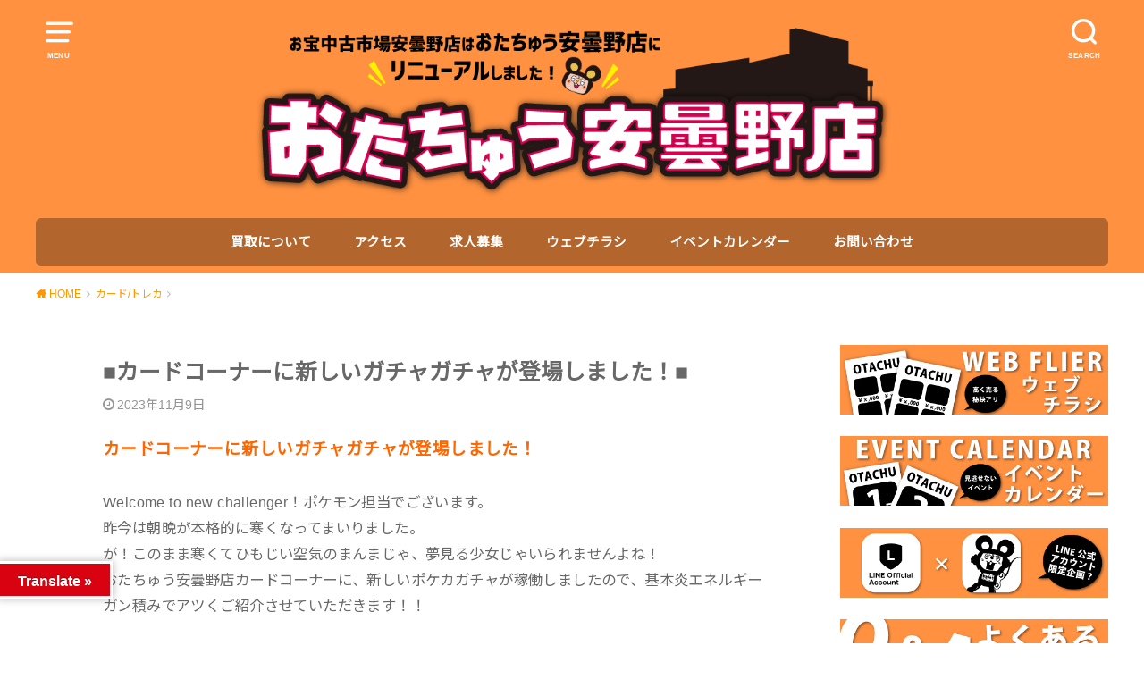

--- FILE ---
content_type: text/html; charset=UTF-8
request_url: https://otakara-matsumoto.com/2023/11/09/%E2%96%A0%E3%82%AB%E3%83%BC%E3%83%89%E3%82%B3%E3%83%BC%E3%83%8A%E3%83%BC%E3%81%AB%E6%96%B0%E3%81%97%E3%81%84%E3%82%AC%E3%83%81%E3%83%A3%E3%82%AC%E3%83%81%E3%83%A3%E3%81%8C%E7%99%BB%E5%A0%B4%E3%81%97/
body_size: 28029
content:

<!doctype html>
<!--[if lt IE 7]><html dir="ltr" lang="ja" prefix="og: https://ogp.me/ns#" class="no-js lt-ie9 lt-ie8 lt-ie7"><![endif]-->
<!--[if (IE 7)&!(IEMobile)]><html dir="ltr" lang="ja" prefix="og: https://ogp.me/ns#" class="no-js lt-ie9 lt-ie8"><![endif]-->
<!--[if (IE 8)&!(IEMobile)]><html dir="ltr" lang="ja" prefix="og: https://ogp.me/ns#" class="no-js lt-ie9"><![endif]-->
<!--[if gt IE 8]><!--> <html dir="ltr" lang="ja" prefix="og: https://ogp.me/ns#" class="no-js"><!--<![endif]-->

<head>
<meta charset="utf-8">
<meta http-equiv="X-UA-Compatible" content="IE=edge">
<meta name="HandheldFriendly" content="True">
<meta name="MobileOptimized" content="320">
<meta name="viewport" content="width=device-width, initial-scale=1"/>

<link rel="pingback" href="https://otakara-matsumoto.com/xmlrpc.php">

<!--[if lt IE 9]>
<script src="//html5shiv.googlecode.com/svn/trunk/html5.js"></script>
<script src="//css3-mediaqueries-js.googlecode.com/svn/trunk/css3-mediaqueries.js"></script>
<![endif]-->
	
<title>■カードコーナーに新しいガチャガチャが登場しました！■ | おたちゅう 安曇野店（旧お宝中古市場）</title>
	<style>img:is([sizes="auto" i], [sizes^="auto," i]) { contain-intrinsic-size: 3000px 1500px }</style>
	
		<!-- All in One SEO 4.9.3 - aioseo.com -->
	<meta name="robots" content="max-image-preview:large" />
	<meta name="author" content="yum-matsumoto"/>
	<link rel="canonical" href="https://otakara-matsumoto.com/2023/11/09/%e2%96%a0%e3%82%ab%e3%83%bc%e3%83%89%e3%82%b3%e3%83%bc%e3%83%8a%e3%83%bc%e3%81%ab%e6%96%b0%e3%81%97%e3%81%84%e3%82%ac%e3%83%81%e3%83%a3%e3%82%ac%e3%83%81%e3%83%a3%e3%81%8c%e7%99%bb%e5%a0%b4%e3%81%97/" />
	<meta name="generator" content="All in One SEO (AIOSEO) 4.9.3" />
		<meta property="og:locale" content="ja_JP" />
		<meta property="og:site_name" content="おたちゅう 安曇野店（旧お宝中古市場） | 長野からサブカルチャーの最先端を発信！沢山お売りください‼どこよりも高価買取です！ お電話でのお問い合わせもお待ちしております！" />
		<meta property="og:type" content="article" />
		<meta property="og:title" content="■カードコーナーに新しいガチャガチャが登場しました！■ | おたちゅう 安曇野店（旧お宝中古市場）" />
		<meta property="og:url" content="https://otakara-matsumoto.com/2023/11/09/%e2%96%a0%e3%82%ab%e3%83%bc%e3%83%89%e3%82%b3%e3%83%bc%e3%83%8a%e3%83%bc%e3%81%ab%e6%96%b0%e3%81%97%e3%81%84%e3%82%ac%e3%83%81%e3%83%a3%e3%82%ac%e3%83%81%e3%83%a3%e3%81%8c%e7%99%bb%e5%a0%b4%e3%81%97/" />
		<meta property="og:image" content="https://otakara-matsumoto.com/wp-content/uploads/2023/11/1.jpg" />
		<meta property="og:image:secure_url" content="https://otakara-matsumoto.com/wp-content/uploads/2023/11/1.jpg" />
		<meta property="og:image:width" content="1108" />
		<meta property="og:image:height" content="1477" />
		<meta property="article:published_time" content="2023-11-09T01:24:57+00:00" />
		<meta property="article:modified_time" content="2023-11-09T01:26:56+00:00" />
		<meta name="twitter:card" content="summary" />
		<meta name="twitter:title" content="■カードコーナーに新しいガチャガチャが登場しました！■ | おたちゅう 安曇野店（旧お宝中古市場）" />
		<meta name="twitter:image" content="https://otakara-matsumoto.com/wp-content/uploads/2023/11/1.jpg" />
		<script type="application/ld+json" class="aioseo-schema">
			{"@context":"https:\/\/schema.org","@graph":[{"@type":"Article","@id":"https:\/\/otakara-matsumoto.com\/2023\/11\/09\/%e2%96%a0%e3%82%ab%e3%83%bc%e3%83%89%e3%82%b3%e3%83%bc%e3%83%8a%e3%83%bc%e3%81%ab%e6%96%b0%e3%81%97%e3%81%84%e3%82%ac%e3%83%81%e3%83%a3%e3%82%ac%e3%83%81%e3%83%a3%e3%81%8c%e7%99%bb%e5%a0%b4%e3%81%97\/#article","name":"\u25a0\u30ab\u30fc\u30c9\u30b3\u30fc\u30ca\u30fc\u306b\u65b0\u3057\u3044\u30ac\u30c1\u30e3\u30ac\u30c1\u30e3\u304c\u767b\u5834\u3057\u307e\u3057\u305f\uff01\u25a0 | \u304a\u305f\u3061\u3085\u3046 \u5b89\u66c7\u91ce\u5e97\uff08\u65e7\u304a\u5b9d\u4e2d\u53e4\u5e02\u5834\uff09","headline":"\u25a0\u30ab\u30fc\u30c9\u30b3\u30fc\u30ca\u30fc\u306b\u65b0\u3057\u3044\u30ac\u30c1\u30e3\u30ac\u30c1\u30e3\u304c\u767b\u5834\u3057\u307e\u3057\u305f\uff01\u25a0","author":{"@id":"https:\/\/otakara-matsumoto.com\/author\/yum-matsumoto\/#author"},"publisher":{"@id":"https:\/\/otakara-matsumoto.com\/#organization"},"image":{"@type":"ImageObject","url":"https:\/\/otakara-matsumoto.com\/wp-content\/uploads\/2023\/11\/1.jpg","width":1108,"height":1477},"datePublished":"2023-11-09T10:24:57+09:00","dateModified":"2023-11-09T10:26:56+09:00","inLanguage":"ja","mainEntityOfPage":{"@id":"https:\/\/otakara-matsumoto.com\/2023\/11\/09\/%e2%96%a0%e3%82%ab%e3%83%bc%e3%83%89%e3%82%b3%e3%83%bc%e3%83%8a%e3%83%bc%e3%81%ab%e6%96%b0%e3%81%97%e3%81%84%e3%82%ac%e3%83%81%e3%83%a3%e3%82%ac%e3%83%81%e3%83%a3%e3%81%8c%e7%99%bb%e5%a0%b4%e3%81%97\/#webpage"},"isPartOf":{"@id":"https:\/\/otakara-matsumoto.com\/2023\/11\/09\/%e2%96%a0%e3%82%ab%e3%83%bc%e3%83%89%e3%82%b3%e3%83%bc%e3%83%8a%e3%83%bc%e3%81%ab%e6%96%b0%e3%81%97%e3%81%84%e3%82%ac%e3%83%81%e3%83%a3%e3%82%ac%e3%83%81%e3%83%a3%e3%81%8c%e7%99%bb%e5%a0%b4%e3%81%97\/#webpage"},"articleSection":"\u30ab\u30fc\u30c9\/\u30c8\u30ec\u30ab, \u30ab\u30fc\u30c9\u90e8\u9580, \u30ac\u30c1\u30e3"},{"@type":"BreadcrumbList","@id":"https:\/\/otakara-matsumoto.com\/2023\/11\/09\/%e2%96%a0%e3%82%ab%e3%83%bc%e3%83%89%e3%82%b3%e3%83%bc%e3%83%8a%e3%83%bc%e3%81%ab%e6%96%b0%e3%81%97%e3%81%84%e3%82%ac%e3%83%81%e3%83%a3%e3%82%ac%e3%83%81%e3%83%a3%e3%81%8c%e7%99%bb%e5%a0%b4%e3%81%97\/#breadcrumblist","itemListElement":[{"@type":"ListItem","@id":"https:\/\/otakara-matsumoto.com#listItem","position":1,"name":"\u30db\u30fc\u30e0","item":"https:\/\/otakara-matsumoto.com","nextItem":{"@type":"ListItem","@id":"https:\/\/otakara-matsumoto.com\/category\/%e3%82%ab%e3%83%bc%e3%83%89-%e3%83%88%e3%83%ac%e3%82%ab\/#listItem","name":"\u30ab\u30fc\u30c9\/\u30c8\u30ec\u30ab"}},{"@type":"ListItem","@id":"https:\/\/otakara-matsumoto.com\/category\/%e3%82%ab%e3%83%bc%e3%83%89-%e3%83%88%e3%83%ac%e3%82%ab\/#listItem","position":2,"name":"\u30ab\u30fc\u30c9\/\u30c8\u30ec\u30ab","item":"https:\/\/otakara-matsumoto.com\/category\/%e3%82%ab%e3%83%bc%e3%83%89-%e3%83%88%e3%83%ac%e3%82%ab\/","nextItem":{"@type":"ListItem","@id":"https:\/\/otakara-matsumoto.com\/2023\/11\/09\/%e2%96%a0%e3%82%ab%e3%83%bc%e3%83%89%e3%82%b3%e3%83%bc%e3%83%8a%e3%83%bc%e3%81%ab%e6%96%b0%e3%81%97%e3%81%84%e3%82%ac%e3%83%81%e3%83%a3%e3%82%ac%e3%83%81%e3%83%a3%e3%81%8c%e7%99%bb%e5%a0%b4%e3%81%97\/#listItem","name":"\u25a0\u30ab\u30fc\u30c9\u30b3\u30fc\u30ca\u30fc\u306b\u65b0\u3057\u3044\u30ac\u30c1\u30e3\u30ac\u30c1\u30e3\u304c\u767b\u5834\u3057\u307e\u3057\u305f\uff01\u25a0"},"previousItem":{"@type":"ListItem","@id":"https:\/\/otakara-matsumoto.com#listItem","name":"\u30db\u30fc\u30e0"}},{"@type":"ListItem","@id":"https:\/\/otakara-matsumoto.com\/2023\/11\/09\/%e2%96%a0%e3%82%ab%e3%83%bc%e3%83%89%e3%82%b3%e3%83%bc%e3%83%8a%e3%83%bc%e3%81%ab%e6%96%b0%e3%81%97%e3%81%84%e3%82%ac%e3%83%81%e3%83%a3%e3%82%ac%e3%83%81%e3%83%a3%e3%81%8c%e7%99%bb%e5%a0%b4%e3%81%97\/#listItem","position":3,"name":"\u25a0\u30ab\u30fc\u30c9\u30b3\u30fc\u30ca\u30fc\u306b\u65b0\u3057\u3044\u30ac\u30c1\u30e3\u30ac\u30c1\u30e3\u304c\u767b\u5834\u3057\u307e\u3057\u305f\uff01\u25a0","previousItem":{"@type":"ListItem","@id":"https:\/\/otakara-matsumoto.com\/category\/%e3%82%ab%e3%83%bc%e3%83%89-%e3%83%88%e3%83%ac%e3%82%ab\/#listItem","name":"\u30ab\u30fc\u30c9\/\u30c8\u30ec\u30ab"}}]},{"@type":"Organization","@id":"https:\/\/otakara-matsumoto.com\/#organization","name":"\u304a\u305f\u3061\u3085\u3046 \u5b89\u66c7\u91ce\u5e97\uff08\u65e7\u304a\u5b9d\u4e2d\u53e4\u5e02\u5834\uff09","description":"\u9577\u91ce\u304b\u3089\u30b5\u30d6\u30ab\u30eb\u30c1\u30e3\u30fc\u306e\u6700\u5148\u7aef\u3092\u767a\u4fe1\uff01\u6ca2\u5c71\u304a\u58f2\u308a\u304f\u3060\u3055\u3044\u203c\u3069\u3053\u3088\u308a\u3082\u9ad8\u4fa1\u8cb7\u53d6\u3067\u3059\uff01 \u304a\u96fb\u8a71\u3067\u306e\u304a\u554f\u3044\u5408\u308f\u305b\u3082\u304a\u5f85\u3061\u3057\u3066\u304a\u308a\u307e\u3059\uff01","url":"https:\/\/otakara-matsumoto.com\/"},{"@type":"Person","@id":"https:\/\/otakara-matsumoto.com\/author\/yum-matsumoto\/#author","url":"https:\/\/otakara-matsumoto.com\/author\/yum-matsumoto\/","name":"yum-matsumoto","image":{"@type":"ImageObject","@id":"https:\/\/otakara-matsumoto.com\/2023\/11\/09\/%e2%96%a0%e3%82%ab%e3%83%bc%e3%83%89%e3%82%b3%e3%83%bc%e3%83%8a%e3%83%bc%e3%81%ab%e6%96%b0%e3%81%97%e3%81%84%e3%82%ac%e3%83%81%e3%83%a3%e3%82%ac%e3%83%81%e3%83%a3%e3%81%8c%e7%99%bb%e5%a0%b4%e3%81%97\/#authorImage","url":"https:\/\/secure.gravatar.com\/avatar\/56645131cd5b060274088026321d447c?s=96&d=mm&r=g","width":96,"height":96,"caption":"yum-matsumoto"}},{"@type":"WebPage","@id":"https:\/\/otakara-matsumoto.com\/2023\/11\/09\/%e2%96%a0%e3%82%ab%e3%83%bc%e3%83%89%e3%82%b3%e3%83%bc%e3%83%8a%e3%83%bc%e3%81%ab%e6%96%b0%e3%81%97%e3%81%84%e3%82%ac%e3%83%81%e3%83%a3%e3%82%ac%e3%83%81%e3%83%a3%e3%81%8c%e7%99%bb%e5%a0%b4%e3%81%97\/#webpage","url":"https:\/\/otakara-matsumoto.com\/2023\/11\/09\/%e2%96%a0%e3%82%ab%e3%83%bc%e3%83%89%e3%82%b3%e3%83%bc%e3%83%8a%e3%83%bc%e3%81%ab%e6%96%b0%e3%81%97%e3%81%84%e3%82%ac%e3%83%81%e3%83%a3%e3%82%ac%e3%83%81%e3%83%a3%e3%81%8c%e7%99%bb%e5%a0%b4%e3%81%97\/","name":"\u25a0\u30ab\u30fc\u30c9\u30b3\u30fc\u30ca\u30fc\u306b\u65b0\u3057\u3044\u30ac\u30c1\u30e3\u30ac\u30c1\u30e3\u304c\u767b\u5834\u3057\u307e\u3057\u305f\uff01\u25a0 | \u304a\u305f\u3061\u3085\u3046 \u5b89\u66c7\u91ce\u5e97\uff08\u65e7\u304a\u5b9d\u4e2d\u53e4\u5e02\u5834\uff09","inLanguage":"ja","isPartOf":{"@id":"https:\/\/otakara-matsumoto.com\/#website"},"breadcrumb":{"@id":"https:\/\/otakara-matsumoto.com\/2023\/11\/09\/%e2%96%a0%e3%82%ab%e3%83%bc%e3%83%89%e3%82%b3%e3%83%bc%e3%83%8a%e3%83%bc%e3%81%ab%e6%96%b0%e3%81%97%e3%81%84%e3%82%ac%e3%83%81%e3%83%a3%e3%82%ac%e3%83%81%e3%83%a3%e3%81%8c%e7%99%bb%e5%a0%b4%e3%81%97\/#breadcrumblist"},"author":{"@id":"https:\/\/otakara-matsumoto.com\/author\/yum-matsumoto\/#author"},"creator":{"@id":"https:\/\/otakara-matsumoto.com\/author\/yum-matsumoto\/#author"},"image":{"@type":"ImageObject","url":"https:\/\/otakara-matsumoto.com\/wp-content\/uploads\/2023\/11\/1.jpg","@id":"https:\/\/otakara-matsumoto.com\/2023\/11\/09\/%e2%96%a0%e3%82%ab%e3%83%bc%e3%83%89%e3%82%b3%e3%83%bc%e3%83%8a%e3%83%bc%e3%81%ab%e6%96%b0%e3%81%97%e3%81%84%e3%82%ac%e3%83%81%e3%83%a3%e3%82%ac%e3%83%81%e3%83%a3%e3%81%8c%e7%99%bb%e5%a0%b4%e3%81%97\/#mainImage","width":1108,"height":1477},"primaryImageOfPage":{"@id":"https:\/\/otakara-matsumoto.com\/2023\/11\/09\/%e2%96%a0%e3%82%ab%e3%83%bc%e3%83%89%e3%82%b3%e3%83%bc%e3%83%8a%e3%83%bc%e3%81%ab%e6%96%b0%e3%81%97%e3%81%84%e3%82%ac%e3%83%81%e3%83%a3%e3%82%ac%e3%83%81%e3%83%a3%e3%81%8c%e7%99%bb%e5%a0%b4%e3%81%97\/#mainImage"},"datePublished":"2023-11-09T10:24:57+09:00","dateModified":"2023-11-09T10:26:56+09:00"},{"@type":"WebSite","@id":"https:\/\/otakara-matsumoto.com\/#website","url":"https:\/\/otakara-matsumoto.com\/","name":"\u304a\u5b9d\u4e2d\u53e4\u5e02\u5834 \u5b89\u66c7\u91ce\u5e97","description":"\u9577\u91ce\u304b\u3089\u30b5\u30d6\u30ab\u30eb\u30c1\u30e3\u30fc\u306e\u6700\u5148\u7aef\u3092\u767a\u4fe1\uff01\u6ca2\u5c71\u304a\u58f2\u308a\u304f\u3060\u3055\u3044\u203c\u3069\u3053\u3088\u308a\u3082\u9ad8\u4fa1\u8cb7\u53d6\u3067\u3059\uff01 \u304a\u96fb\u8a71\u3067\u306e\u304a\u554f\u3044\u5408\u308f\u305b\u3082\u304a\u5f85\u3061\u3057\u3066\u304a\u308a\u307e\u3059\uff01","inLanguage":"ja","publisher":{"@id":"https:\/\/otakara-matsumoto.com\/#organization"}}]}
		</script>
		<!-- All in One SEO -->

<link rel='dns-prefetch' href='//translate.google.com' />
<link rel='dns-prefetch' href='//stats.wp.com' />
<link rel='dns-prefetch' href='//fonts.googleapis.com' />
<link rel='preconnect' href='//c0.wp.com' />
<link rel="alternate" type="application/rss+xml" title="おたちゅう 安曇野店（旧お宝中古市場） &raquo; フィード" href="https://otakara-matsumoto.com/feed/" />
<link rel="alternate" type="application/rss+xml" title="おたちゅう 安曇野店（旧お宝中古市場） &raquo; コメントフィード" href="https://otakara-matsumoto.com/comments/feed/" />
<script type="text/javascript" id="wpp-js" src="https://otakara-matsumoto.com/wp-content/plugins/wordpress-popular-posts/assets/js/wpp.min.js?ver=7.3.6" data-sampling="0" data-sampling-rate="100" data-api-url="https://otakara-matsumoto.com/wp-json/wordpress-popular-posts" data-post-id="26503" data-token="eb1fcdb8ac" data-lang="0" data-debug="0"></script>
<link rel="alternate" type="application/rss+xml" title="おたちゅう 安曇野店（旧お宝中古市場） &raquo; ■カードコーナーに新しいガチャガチャが登場しました！■ のコメントのフィード" href="https://otakara-matsumoto.com/2023/11/09/%e2%96%a0%e3%82%ab%e3%83%bc%e3%83%89%e3%82%b3%e3%83%bc%e3%83%8a%e3%83%bc%e3%81%ab%e6%96%b0%e3%81%97%e3%81%84%e3%82%ac%e3%83%81%e3%83%a3%e3%82%ac%e3%83%81%e3%83%a3%e3%81%8c%e7%99%bb%e5%a0%b4%e3%81%97/feed/" />
		<!-- This site uses the Google Analytics by ExactMetrics plugin v8.11.1 - Using Analytics tracking - https://www.exactmetrics.com/ -->
							<script src="//www.googletagmanager.com/gtag/js?id=G-81E1TDQVT2"  data-cfasync="false" data-wpfc-render="false" type="text/javascript" async></script>
			<script data-cfasync="false" data-wpfc-render="false" type="text/javascript">
				var em_version = '8.11.1';
				var em_track_user = true;
				var em_no_track_reason = '';
								var ExactMetricsDefaultLocations = {"page_location":"https:\/\/otakara-matsumoto.com\/2023\/11\/09\/%E2%96%A0%E3%82%AB%E3%83%BC%E3%83%89%E3%82%B3%E3%83%BC%E3%83%8A%E3%83%BC%E3%81%AB%E6%96%B0%E3%81%97%E3%81%84%E3%82%AC%E3%83%81%E3%83%A3%E3%82%AC%E3%83%81%E3%83%A3%E3%81%8C%E7%99%BB%E5%A0%B4%E3%81%97\/"};
								if ( typeof ExactMetricsPrivacyGuardFilter === 'function' ) {
					var ExactMetricsLocations = (typeof ExactMetricsExcludeQuery === 'object') ? ExactMetricsPrivacyGuardFilter( ExactMetricsExcludeQuery ) : ExactMetricsPrivacyGuardFilter( ExactMetricsDefaultLocations );
				} else {
					var ExactMetricsLocations = (typeof ExactMetricsExcludeQuery === 'object') ? ExactMetricsExcludeQuery : ExactMetricsDefaultLocations;
				}

								var disableStrs = [
										'ga-disable-G-81E1TDQVT2',
									];

				/* Function to detect opted out users */
				function __gtagTrackerIsOptedOut() {
					for (var index = 0; index < disableStrs.length; index++) {
						if (document.cookie.indexOf(disableStrs[index] + '=true') > -1) {
							return true;
						}
					}

					return false;
				}

				/* Disable tracking if the opt-out cookie exists. */
				if (__gtagTrackerIsOptedOut()) {
					for (var index = 0; index < disableStrs.length; index++) {
						window[disableStrs[index]] = true;
					}
				}

				/* Opt-out function */
				function __gtagTrackerOptout() {
					for (var index = 0; index < disableStrs.length; index++) {
						document.cookie = disableStrs[index] + '=true; expires=Thu, 31 Dec 2099 23:59:59 UTC; path=/';
						window[disableStrs[index]] = true;
					}
				}

				if ('undefined' === typeof gaOptout) {
					function gaOptout() {
						__gtagTrackerOptout();
					}
				}
								window.dataLayer = window.dataLayer || [];

				window.ExactMetricsDualTracker = {
					helpers: {},
					trackers: {},
				};
				if (em_track_user) {
					function __gtagDataLayer() {
						dataLayer.push(arguments);
					}

					function __gtagTracker(type, name, parameters) {
						if (!parameters) {
							parameters = {};
						}

						if (parameters.send_to) {
							__gtagDataLayer.apply(null, arguments);
							return;
						}

						if (type === 'event') {
														parameters.send_to = exactmetrics_frontend.v4_id;
							var hookName = name;
							if (typeof parameters['event_category'] !== 'undefined') {
								hookName = parameters['event_category'] + ':' + name;
							}

							if (typeof ExactMetricsDualTracker.trackers[hookName] !== 'undefined') {
								ExactMetricsDualTracker.trackers[hookName](parameters);
							} else {
								__gtagDataLayer('event', name, parameters);
							}
							
						} else {
							__gtagDataLayer.apply(null, arguments);
						}
					}

					__gtagTracker('js', new Date());
					__gtagTracker('set', {
						'developer_id.dNDMyYj': true,
											});
					if ( ExactMetricsLocations.page_location ) {
						__gtagTracker('set', ExactMetricsLocations);
					}
										__gtagTracker('config', 'G-81E1TDQVT2', {"forceSSL":"true"} );
										window.gtag = __gtagTracker;										(function () {
						/* https://developers.google.com/analytics/devguides/collection/analyticsjs/ */
						/* ga and __gaTracker compatibility shim. */
						var noopfn = function () {
							return null;
						};
						var newtracker = function () {
							return new Tracker();
						};
						var Tracker = function () {
							return null;
						};
						var p = Tracker.prototype;
						p.get = noopfn;
						p.set = noopfn;
						p.send = function () {
							var args = Array.prototype.slice.call(arguments);
							args.unshift('send');
							__gaTracker.apply(null, args);
						};
						var __gaTracker = function () {
							var len = arguments.length;
							if (len === 0) {
								return;
							}
							var f = arguments[len - 1];
							if (typeof f !== 'object' || f === null || typeof f.hitCallback !== 'function') {
								if ('send' === arguments[0]) {
									var hitConverted, hitObject = false, action;
									if ('event' === arguments[1]) {
										if ('undefined' !== typeof arguments[3]) {
											hitObject = {
												'eventAction': arguments[3],
												'eventCategory': arguments[2],
												'eventLabel': arguments[4],
												'value': arguments[5] ? arguments[5] : 1,
											}
										}
									}
									if ('pageview' === arguments[1]) {
										if ('undefined' !== typeof arguments[2]) {
											hitObject = {
												'eventAction': 'page_view',
												'page_path': arguments[2],
											}
										}
									}
									if (typeof arguments[2] === 'object') {
										hitObject = arguments[2];
									}
									if (typeof arguments[5] === 'object') {
										Object.assign(hitObject, arguments[5]);
									}
									if ('undefined' !== typeof arguments[1].hitType) {
										hitObject = arguments[1];
										if ('pageview' === hitObject.hitType) {
											hitObject.eventAction = 'page_view';
										}
									}
									if (hitObject) {
										action = 'timing' === arguments[1].hitType ? 'timing_complete' : hitObject.eventAction;
										hitConverted = mapArgs(hitObject);
										__gtagTracker('event', action, hitConverted);
									}
								}
								return;
							}

							function mapArgs(args) {
								var arg, hit = {};
								var gaMap = {
									'eventCategory': 'event_category',
									'eventAction': 'event_action',
									'eventLabel': 'event_label',
									'eventValue': 'event_value',
									'nonInteraction': 'non_interaction',
									'timingCategory': 'event_category',
									'timingVar': 'name',
									'timingValue': 'value',
									'timingLabel': 'event_label',
									'page': 'page_path',
									'location': 'page_location',
									'title': 'page_title',
									'referrer' : 'page_referrer',
								};
								for (arg in args) {
																		if (!(!args.hasOwnProperty(arg) || !gaMap.hasOwnProperty(arg))) {
										hit[gaMap[arg]] = args[arg];
									} else {
										hit[arg] = args[arg];
									}
								}
								return hit;
							}

							try {
								f.hitCallback();
							} catch (ex) {
							}
						};
						__gaTracker.create = newtracker;
						__gaTracker.getByName = newtracker;
						__gaTracker.getAll = function () {
							return [];
						};
						__gaTracker.remove = noopfn;
						__gaTracker.loaded = true;
						window['__gaTracker'] = __gaTracker;
					})();
									} else {
										console.log("");
					(function () {
						function __gtagTracker() {
							return null;
						}

						window['__gtagTracker'] = __gtagTracker;
						window['gtag'] = __gtagTracker;
					})();
									}
			</script>
							<!-- / Google Analytics by ExactMetrics -->
		<script type="text/javascript">
/* <![CDATA[ */
window._wpemojiSettings = {"baseUrl":"https:\/\/s.w.org\/images\/core\/emoji\/15.0.3\/72x72\/","ext":".png","svgUrl":"https:\/\/s.w.org\/images\/core\/emoji\/15.0.3\/svg\/","svgExt":".svg","source":{"concatemoji":"https:\/\/otakara-matsumoto.com\/wp-includes\/js\/wp-emoji-release.min.js?ver=6.7.4"}};
/*! This file is auto-generated */
!function(i,n){var o,s,e;function c(e){try{var t={supportTests:e,timestamp:(new Date).valueOf()};sessionStorage.setItem(o,JSON.stringify(t))}catch(e){}}function p(e,t,n){e.clearRect(0,0,e.canvas.width,e.canvas.height),e.fillText(t,0,0);var t=new Uint32Array(e.getImageData(0,0,e.canvas.width,e.canvas.height).data),r=(e.clearRect(0,0,e.canvas.width,e.canvas.height),e.fillText(n,0,0),new Uint32Array(e.getImageData(0,0,e.canvas.width,e.canvas.height).data));return t.every(function(e,t){return e===r[t]})}function u(e,t,n){switch(t){case"flag":return n(e,"\ud83c\udff3\ufe0f\u200d\u26a7\ufe0f","\ud83c\udff3\ufe0f\u200b\u26a7\ufe0f")?!1:!n(e,"\ud83c\uddfa\ud83c\uddf3","\ud83c\uddfa\u200b\ud83c\uddf3")&&!n(e,"\ud83c\udff4\udb40\udc67\udb40\udc62\udb40\udc65\udb40\udc6e\udb40\udc67\udb40\udc7f","\ud83c\udff4\u200b\udb40\udc67\u200b\udb40\udc62\u200b\udb40\udc65\u200b\udb40\udc6e\u200b\udb40\udc67\u200b\udb40\udc7f");case"emoji":return!n(e,"\ud83d\udc26\u200d\u2b1b","\ud83d\udc26\u200b\u2b1b")}return!1}function f(e,t,n){var r="undefined"!=typeof WorkerGlobalScope&&self instanceof WorkerGlobalScope?new OffscreenCanvas(300,150):i.createElement("canvas"),a=r.getContext("2d",{willReadFrequently:!0}),o=(a.textBaseline="top",a.font="600 32px Arial",{});return e.forEach(function(e){o[e]=t(a,e,n)}),o}function t(e){var t=i.createElement("script");t.src=e,t.defer=!0,i.head.appendChild(t)}"undefined"!=typeof Promise&&(o="wpEmojiSettingsSupports",s=["flag","emoji"],n.supports={everything:!0,everythingExceptFlag:!0},e=new Promise(function(e){i.addEventListener("DOMContentLoaded",e,{once:!0})}),new Promise(function(t){var n=function(){try{var e=JSON.parse(sessionStorage.getItem(o));if("object"==typeof e&&"number"==typeof e.timestamp&&(new Date).valueOf()<e.timestamp+604800&&"object"==typeof e.supportTests)return e.supportTests}catch(e){}return null}();if(!n){if("undefined"!=typeof Worker&&"undefined"!=typeof OffscreenCanvas&&"undefined"!=typeof URL&&URL.createObjectURL&&"undefined"!=typeof Blob)try{var e="postMessage("+f.toString()+"("+[JSON.stringify(s),u.toString(),p.toString()].join(",")+"));",r=new Blob([e],{type:"text/javascript"}),a=new Worker(URL.createObjectURL(r),{name:"wpTestEmojiSupports"});return void(a.onmessage=function(e){c(n=e.data),a.terminate(),t(n)})}catch(e){}c(n=f(s,u,p))}t(n)}).then(function(e){for(var t in e)n.supports[t]=e[t],n.supports.everything=n.supports.everything&&n.supports[t],"flag"!==t&&(n.supports.everythingExceptFlag=n.supports.everythingExceptFlag&&n.supports[t]);n.supports.everythingExceptFlag=n.supports.everythingExceptFlag&&!n.supports.flag,n.DOMReady=!1,n.readyCallback=function(){n.DOMReady=!0}}).then(function(){return e}).then(function(){var e;n.supports.everything||(n.readyCallback(),(e=n.source||{}).concatemoji?t(e.concatemoji):e.wpemoji&&e.twemoji&&(t(e.twemoji),t(e.wpemoji)))}))}((window,document),window._wpemojiSettings);
/* ]]> */
</script>
<link rel='stylesheet' id='ai1ec_style-css' href='//otakara-matsumoto.com/wp-content/plugins/all-in-one-event-calendar/public/themes-ai1ec/vortex/css/ai1ec_parsed_css.css?ver=3.0.0' type='text/css' media='all' />
<style id='wp-emoji-styles-inline-css' type='text/css'>

	img.wp-smiley, img.emoji {
		display: inline !important;
		border: none !important;
		box-shadow: none !important;
		height: 1em !important;
		width: 1em !important;
		margin: 0 0.07em !important;
		vertical-align: -0.1em !important;
		background: none !important;
		padding: 0 !important;
	}
</style>
<link rel='stylesheet' id='wp-block-library-css' href='https://c0.wp.com/c/6.7.4/wp-includes/css/dist/block-library/style.min.css' type='text/css' media='all' />
<link rel='stylesheet' id='aioseo/css/src/vue/standalone/blocks/table-of-contents/global.scss-css' href='https://otakara-matsumoto.com/wp-content/plugins/all-in-one-seo-pack/dist/Lite/assets/css/table-of-contents/global.e90f6d47.css?ver=4.9.3' type='text/css' media='all' />
<link rel='stylesheet' id='wp-components-css' href='https://c0.wp.com/c/6.7.4/wp-includes/css/dist/components/style.min.css' type='text/css' media='all' />
<link rel='stylesheet' id='wp-preferences-css' href='https://c0.wp.com/c/6.7.4/wp-includes/css/dist/preferences/style.min.css' type='text/css' media='all' />
<link rel='stylesheet' id='wp-block-editor-css' href='https://c0.wp.com/c/6.7.4/wp-includes/css/dist/block-editor/style.min.css' type='text/css' media='all' />
<link rel='stylesheet' id='popup-maker-block-library-style-css' href='https://otakara-matsumoto.com/wp-content/plugins/popup-maker/dist/packages/block-library-style.css?ver=dbea705cfafe089d65f1' type='text/css' media='all' />
<link rel='stylesheet' id='mediaelement-css' href='https://c0.wp.com/c/6.7.4/wp-includes/js/mediaelement/mediaelementplayer-legacy.min.css' type='text/css' media='all' />
<link rel='stylesheet' id='wp-mediaelement-css' href='https://c0.wp.com/c/6.7.4/wp-includes/js/mediaelement/wp-mediaelement.min.css' type='text/css' media='all' />
<style id='jetpack-sharing-buttons-style-inline-css' type='text/css'>
.jetpack-sharing-buttons__services-list{display:flex;flex-direction:row;flex-wrap:wrap;gap:0;list-style-type:none;margin:5px;padding:0}.jetpack-sharing-buttons__services-list.has-small-icon-size{font-size:12px}.jetpack-sharing-buttons__services-list.has-normal-icon-size{font-size:16px}.jetpack-sharing-buttons__services-list.has-large-icon-size{font-size:24px}.jetpack-sharing-buttons__services-list.has-huge-icon-size{font-size:36px}@media print{.jetpack-sharing-buttons__services-list{display:none!important}}.editor-styles-wrapper .wp-block-jetpack-sharing-buttons{gap:0;padding-inline-start:0}ul.jetpack-sharing-buttons__services-list.has-background{padding:1.25em 2.375em}
</style>
<style id='classic-theme-styles-inline-css' type='text/css'>
/*! This file is auto-generated */
.wp-block-button__link{color:#fff;background-color:#32373c;border-radius:9999px;box-shadow:none;text-decoration:none;padding:calc(.667em + 2px) calc(1.333em + 2px);font-size:1.125em}.wp-block-file__button{background:#32373c;color:#fff;text-decoration:none}
</style>
<style id='global-styles-inline-css' type='text/css'>
:root{--wp--preset--aspect-ratio--square: 1;--wp--preset--aspect-ratio--4-3: 4/3;--wp--preset--aspect-ratio--3-4: 3/4;--wp--preset--aspect-ratio--3-2: 3/2;--wp--preset--aspect-ratio--2-3: 2/3;--wp--preset--aspect-ratio--16-9: 16/9;--wp--preset--aspect-ratio--9-16: 9/16;--wp--preset--color--black: #000000;--wp--preset--color--cyan-bluish-gray: #abb8c3;--wp--preset--color--white: #ffffff;--wp--preset--color--pale-pink: #f78da7;--wp--preset--color--vivid-red: #cf2e2e;--wp--preset--color--luminous-vivid-orange: #ff6900;--wp--preset--color--luminous-vivid-amber: #fcb900;--wp--preset--color--light-green-cyan: #7bdcb5;--wp--preset--color--vivid-green-cyan: #00d084;--wp--preset--color--pale-cyan-blue: #8ed1fc;--wp--preset--color--vivid-cyan-blue: #0693e3;--wp--preset--color--vivid-purple: #9b51e0;--wp--preset--gradient--vivid-cyan-blue-to-vivid-purple: linear-gradient(135deg,rgba(6,147,227,1) 0%,rgb(155,81,224) 100%);--wp--preset--gradient--light-green-cyan-to-vivid-green-cyan: linear-gradient(135deg,rgb(122,220,180) 0%,rgb(0,208,130) 100%);--wp--preset--gradient--luminous-vivid-amber-to-luminous-vivid-orange: linear-gradient(135deg,rgba(252,185,0,1) 0%,rgba(255,105,0,1) 100%);--wp--preset--gradient--luminous-vivid-orange-to-vivid-red: linear-gradient(135deg,rgba(255,105,0,1) 0%,rgb(207,46,46) 100%);--wp--preset--gradient--very-light-gray-to-cyan-bluish-gray: linear-gradient(135deg,rgb(238,238,238) 0%,rgb(169,184,195) 100%);--wp--preset--gradient--cool-to-warm-spectrum: linear-gradient(135deg,rgb(74,234,220) 0%,rgb(151,120,209) 20%,rgb(207,42,186) 40%,rgb(238,44,130) 60%,rgb(251,105,98) 80%,rgb(254,248,76) 100%);--wp--preset--gradient--blush-light-purple: linear-gradient(135deg,rgb(255,206,236) 0%,rgb(152,150,240) 100%);--wp--preset--gradient--blush-bordeaux: linear-gradient(135deg,rgb(254,205,165) 0%,rgb(254,45,45) 50%,rgb(107,0,62) 100%);--wp--preset--gradient--luminous-dusk: linear-gradient(135deg,rgb(255,203,112) 0%,rgb(199,81,192) 50%,rgb(65,88,208) 100%);--wp--preset--gradient--pale-ocean: linear-gradient(135deg,rgb(255,245,203) 0%,rgb(182,227,212) 50%,rgb(51,167,181) 100%);--wp--preset--gradient--electric-grass: linear-gradient(135deg,rgb(202,248,128) 0%,rgb(113,206,126) 100%);--wp--preset--gradient--midnight: linear-gradient(135deg,rgb(2,3,129) 0%,rgb(40,116,252) 100%);--wp--preset--font-size--small: 13px;--wp--preset--font-size--medium: 20px;--wp--preset--font-size--large: 36px;--wp--preset--font-size--x-large: 42px;--wp--preset--spacing--20: 0.44rem;--wp--preset--spacing--30: 0.67rem;--wp--preset--spacing--40: 1rem;--wp--preset--spacing--50: 1.5rem;--wp--preset--spacing--60: 2.25rem;--wp--preset--spacing--70: 3.38rem;--wp--preset--spacing--80: 5.06rem;--wp--preset--shadow--natural: 6px 6px 9px rgba(0, 0, 0, 0.2);--wp--preset--shadow--deep: 12px 12px 50px rgba(0, 0, 0, 0.4);--wp--preset--shadow--sharp: 6px 6px 0px rgba(0, 0, 0, 0.2);--wp--preset--shadow--outlined: 6px 6px 0px -3px rgba(255, 255, 255, 1), 6px 6px rgba(0, 0, 0, 1);--wp--preset--shadow--crisp: 6px 6px 0px rgba(0, 0, 0, 1);}:where(.is-layout-flex){gap: 0.5em;}:where(.is-layout-grid){gap: 0.5em;}body .is-layout-flex{display: flex;}.is-layout-flex{flex-wrap: wrap;align-items: center;}.is-layout-flex > :is(*, div){margin: 0;}body .is-layout-grid{display: grid;}.is-layout-grid > :is(*, div){margin: 0;}:where(.wp-block-columns.is-layout-flex){gap: 2em;}:where(.wp-block-columns.is-layout-grid){gap: 2em;}:where(.wp-block-post-template.is-layout-flex){gap: 1.25em;}:where(.wp-block-post-template.is-layout-grid){gap: 1.25em;}.has-black-color{color: var(--wp--preset--color--black) !important;}.has-cyan-bluish-gray-color{color: var(--wp--preset--color--cyan-bluish-gray) !important;}.has-white-color{color: var(--wp--preset--color--white) !important;}.has-pale-pink-color{color: var(--wp--preset--color--pale-pink) !important;}.has-vivid-red-color{color: var(--wp--preset--color--vivid-red) !important;}.has-luminous-vivid-orange-color{color: var(--wp--preset--color--luminous-vivid-orange) !important;}.has-luminous-vivid-amber-color{color: var(--wp--preset--color--luminous-vivid-amber) !important;}.has-light-green-cyan-color{color: var(--wp--preset--color--light-green-cyan) !important;}.has-vivid-green-cyan-color{color: var(--wp--preset--color--vivid-green-cyan) !important;}.has-pale-cyan-blue-color{color: var(--wp--preset--color--pale-cyan-blue) !important;}.has-vivid-cyan-blue-color{color: var(--wp--preset--color--vivid-cyan-blue) !important;}.has-vivid-purple-color{color: var(--wp--preset--color--vivid-purple) !important;}.has-black-background-color{background-color: var(--wp--preset--color--black) !important;}.has-cyan-bluish-gray-background-color{background-color: var(--wp--preset--color--cyan-bluish-gray) !important;}.has-white-background-color{background-color: var(--wp--preset--color--white) !important;}.has-pale-pink-background-color{background-color: var(--wp--preset--color--pale-pink) !important;}.has-vivid-red-background-color{background-color: var(--wp--preset--color--vivid-red) !important;}.has-luminous-vivid-orange-background-color{background-color: var(--wp--preset--color--luminous-vivid-orange) !important;}.has-luminous-vivid-amber-background-color{background-color: var(--wp--preset--color--luminous-vivid-amber) !important;}.has-light-green-cyan-background-color{background-color: var(--wp--preset--color--light-green-cyan) !important;}.has-vivid-green-cyan-background-color{background-color: var(--wp--preset--color--vivid-green-cyan) !important;}.has-pale-cyan-blue-background-color{background-color: var(--wp--preset--color--pale-cyan-blue) !important;}.has-vivid-cyan-blue-background-color{background-color: var(--wp--preset--color--vivid-cyan-blue) !important;}.has-vivid-purple-background-color{background-color: var(--wp--preset--color--vivid-purple) !important;}.has-black-border-color{border-color: var(--wp--preset--color--black) !important;}.has-cyan-bluish-gray-border-color{border-color: var(--wp--preset--color--cyan-bluish-gray) !important;}.has-white-border-color{border-color: var(--wp--preset--color--white) !important;}.has-pale-pink-border-color{border-color: var(--wp--preset--color--pale-pink) !important;}.has-vivid-red-border-color{border-color: var(--wp--preset--color--vivid-red) !important;}.has-luminous-vivid-orange-border-color{border-color: var(--wp--preset--color--luminous-vivid-orange) !important;}.has-luminous-vivid-amber-border-color{border-color: var(--wp--preset--color--luminous-vivid-amber) !important;}.has-light-green-cyan-border-color{border-color: var(--wp--preset--color--light-green-cyan) !important;}.has-vivid-green-cyan-border-color{border-color: var(--wp--preset--color--vivid-green-cyan) !important;}.has-pale-cyan-blue-border-color{border-color: var(--wp--preset--color--pale-cyan-blue) !important;}.has-vivid-cyan-blue-border-color{border-color: var(--wp--preset--color--vivid-cyan-blue) !important;}.has-vivid-purple-border-color{border-color: var(--wp--preset--color--vivid-purple) !important;}.has-vivid-cyan-blue-to-vivid-purple-gradient-background{background: var(--wp--preset--gradient--vivid-cyan-blue-to-vivid-purple) !important;}.has-light-green-cyan-to-vivid-green-cyan-gradient-background{background: var(--wp--preset--gradient--light-green-cyan-to-vivid-green-cyan) !important;}.has-luminous-vivid-amber-to-luminous-vivid-orange-gradient-background{background: var(--wp--preset--gradient--luminous-vivid-amber-to-luminous-vivid-orange) !important;}.has-luminous-vivid-orange-to-vivid-red-gradient-background{background: var(--wp--preset--gradient--luminous-vivid-orange-to-vivid-red) !important;}.has-very-light-gray-to-cyan-bluish-gray-gradient-background{background: var(--wp--preset--gradient--very-light-gray-to-cyan-bluish-gray) !important;}.has-cool-to-warm-spectrum-gradient-background{background: var(--wp--preset--gradient--cool-to-warm-spectrum) !important;}.has-blush-light-purple-gradient-background{background: var(--wp--preset--gradient--blush-light-purple) !important;}.has-blush-bordeaux-gradient-background{background: var(--wp--preset--gradient--blush-bordeaux) !important;}.has-luminous-dusk-gradient-background{background: var(--wp--preset--gradient--luminous-dusk) !important;}.has-pale-ocean-gradient-background{background: var(--wp--preset--gradient--pale-ocean) !important;}.has-electric-grass-gradient-background{background: var(--wp--preset--gradient--electric-grass) !important;}.has-midnight-gradient-background{background: var(--wp--preset--gradient--midnight) !important;}.has-small-font-size{font-size: var(--wp--preset--font-size--small) !important;}.has-medium-font-size{font-size: var(--wp--preset--font-size--medium) !important;}.has-large-font-size{font-size: var(--wp--preset--font-size--large) !important;}.has-x-large-font-size{font-size: var(--wp--preset--font-size--x-large) !important;}
:where(.wp-block-post-template.is-layout-flex){gap: 1.25em;}:where(.wp-block-post-template.is-layout-grid){gap: 1.25em;}
:where(.wp-block-columns.is-layout-flex){gap: 2em;}:where(.wp-block-columns.is-layout-grid){gap: 2em;}
:root :where(.wp-block-pullquote){font-size: 1.5em;line-height: 1.6;}
</style>
<link rel='stylesheet' id='contact-form-7-css' href='https://otakara-matsumoto.com/wp-content/plugins/contact-form-7/includes/css/styles.css?ver=6.1.4' type='text/css' media='all' />
<link rel='stylesheet' id='google-language-translator-css' href='https://otakara-matsumoto.com/wp-content/plugins/google-language-translator/css/style.css?ver=6.0.20' type='text/css' media='' />
<link rel='stylesheet' id='glt-toolbar-styles-css' href='https://otakara-matsumoto.com/wp-content/plugins/google-language-translator/css/toolbar.css?ver=6.0.20' type='text/css' media='' />
<link rel='stylesheet' id='pz-linkcard-css-css' href='//otakara-matsumoto.com/wp-content/uploads/pz-linkcard/style/style.min.css?ver=2.5.8.1' type='text/css' media='all' />
<link rel='stylesheet' id='responsive-lightbox-nivo_lightbox-css-css' href='https://otakara-matsumoto.com/wp-content/plugins/responsive-lightbox-lite/assets/nivo-lightbox/nivo-lightbox.css' type='text/css' media='all' />
<link rel='stylesheet' id='responsive-lightbox-nivo_lightbox-css-d-css' href='https://otakara-matsumoto.com/wp-content/plugins/responsive-lightbox-lite/assets/nivo-lightbox/themes/default/default.css' type='text/css' media='all' />
<link rel='stylesheet' id='wc-shortcodes-style-css' href='https://otakara-matsumoto.com/wp-content/plugins/wc-shortcodes/public/assets/css/style.css?ver=3.46' type='text/css' media='all' />
<link rel='stylesheet' id='wordpress-popular-posts-css-css' href='https://otakara-matsumoto.com/wp-content/plugins/wordpress-popular-posts/assets/css/wpp.css?ver=7.3.6' type='text/css' media='all' />
<link rel='stylesheet' id='style-css' href='https://otakara-matsumoto.com/wp-content/themes/yswallow/style.css' type='text/css' media='all' />
<style id='style-inline-css' type='text/css'>
.animated{animation-duration:1.2s;animation-fill-mode:both;animation-delay:0s;animation-timing-function:ease-out}.wpcf7 .screen-reader-response{position:static}.animated{animation-fill-mode:none}@keyframes fadeIn{from{opacity:0}to{opacity:1}}.fadeIn{animation-name:fadeIn}@keyframes fadeInDown{from{opacity:0;transform:translate3d(0,-10px,0)}to{opacity:1;transform:none}}.fadeInDown{animation-name:fadeInDown}@keyframes fadeInDownBig{from{opacity:0;transform:translate3d(0,-100%,0)}to{opacity:1;transform:none}}.fadeInDownBig{animation-name:fadeInDownBig}@keyframes fadeInLeft{from{opacity:0;transform:translate3d(-10px,0,0)}to{opacity:1;transform:none}}.fadeInLeft{animation-name:fadeInLeft}@keyframes fadeInLeftBig{from{opacity:0;transform:translate3d(-100%,0,0)}to{opacity:1;transform:none}}.fadeInLeftBig{animation-name:fadeInLeftBig}@keyframes fadeInRight{from{opacity:0;transform:translate3d(10px,0,0)}to{opacity:1;transform:none}}.fadeInRight{animation-name:fadeInRight}@keyframes fadeInRightBig{from{opacity:0;transform:translate3d(100%,0,0)}to{opacity:1;transform:none}}.fadeInRightBig{animation-name:fadeInRightBig}@keyframes fadeInUp{from{opacity:0;transform:translate3d(0,10px,0)}to{opacity:1;transform:none}}.fadeInUp{animation-name:fadeInUp}@keyframes fadeInUpBig{from{opacity:0;transform:translate3d(0,100%,0)}to{opacity:1;transform:none}}.fadeInUpBig{animation-name:fadeInUpBig}
</style>
<link rel='stylesheet' id='child-style-css' href='https://otakara-matsumoto.com/wp-content/themes/yswallow_custom/style.css' type='text/css' media='all' />
<link rel='stylesheet' id='gf_Notojp-css' href='https://fonts.googleapis.com/css?family=Noto+Sans+JP&#038;display=swap' type='text/css' media='all' />
<link rel='stylesheet' id='fontawesome-css' href='https://otakara-matsumoto.com/wp-content/themes/yswallow/library/css/font-awesome.min.css' type='text/css' media='all' />
<link rel='stylesheet' id='popup-maker-site-css' href='//otakara-matsumoto.com/wp-content/uploads/pum/pum-site-styles.css?generated=1756774639&#038;ver=1.21.5' type='text/css' media='all' />
<link rel='stylesheet' id='wordpresscanvas-font-awesome-css' href='https://otakara-matsumoto.com/wp-content/plugins/wc-shortcodes/public/assets/css/font-awesome.min.css?ver=4.7.0' type='text/css' media='all' />
<script type="text/javascript" src="https://otakara-matsumoto.com/wp-content/plugins/google-analytics-dashboard-for-wp/assets/js/frontend-gtag.min.js?ver=8.11.1" id="exactmetrics-frontend-script-js" async="async" data-wp-strategy="async"></script>
<script data-cfasync="false" data-wpfc-render="false" type="text/javascript" id='exactmetrics-frontend-script-js-extra'>/* <![CDATA[ */
var exactmetrics_frontend = {"js_events_tracking":"true","download_extensions":"zip,mp3,mpeg,pdf,docx,pptx,xlsx,rar","inbound_paths":"[{\"path\":\"\\\/go\\\/\",\"label\":\"affiliate\"},{\"path\":\"\\\/recommend\\\/\",\"label\":\"affiliate\"}]","home_url":"https:\/\/otakara-matsumoto.com","hash_tracking":"false","v4_id":"G-81E1TDQVT2"};/* ]]> */
</script>
<script type="text/javascript" src="https://c0.wp.com/c/6.7.4/wp-includes/js/tinymce/tinymce.min.js" id="wp-tinymce-root-js"></script>
<script type="text/javascript" src="https://c0.wp.com/c/6.7.4/wp-includes/js/tinymce/plugins/compat3x/plugin.min.js" id="wp-tinymce-js"></script>
<script type="text/javascript" src="https://c0.wp.com/c/6.7.4/wp-includes/js/jquery/jquery.min.js" id="jquery-core-js"></script>
<script type="text/javascript" src="https://c0.wp.com/c/6.7.4/wp-includes/js/jquery/jquery-migrate.min.js" id="jquery-migrate-js"></script>
<script type="text/javascript" src="https://otakara-matsumoto.com/wp-content/plugins/responsive-lightbox-lite/assets/nivo-lightbox/nivo-lightbox.min.js" id="responsive-lightbox-nivo_lightbox-js"></script>
<script type="text/javascript" id="responsive-lightbox-lite-script-js-extra">
/* <![CDATA[ */
var rllArgs = {"script":"nivo_lightbox","selector":"lightbox","custom_events":""};
/* ]]> */
</script>
<script type="text/javascript" src="https://otakara-matsumoto.com/wp-content/plugins/responsive-lightbox-lite/assets/inc/script.js" id="responsive-lightbox-lite-script-js"></script>
<link rel="https://api.w.org/" href="https://otakara-matsumoto.com/wp-json/" /><link rel="alternate" title="JSON" type="application/json" href="https://otakara-matsumoto.com/wp-json/wp/v2/posts/26503" /><link rel="EditURI" type="application/rsd+xml" title="RSD" href="https://otakara-matsumoto.com/xmlrpc.php?rsd" />
<meta name="generator" content="WordPress 6.7.4" />
<link rel='shortlink' href='https://otakara-matsumoto.com/?p=26503' />
<link rel="alternate" title="oEmbed (JSON)" type="application/json+oembed" href="https://otakara-matsumoto.com/wp-json/oembed/1.0/embed?url=https%3A%2F%2Fotakara-matsumoto.com%2F2023%2F11%2F09%2F%25e2%2596%25a0%25e3%2582%25ab%25e3%2583%25bc%25e3%2583%2589%25e3%2582%25b3%25e3%2583%25bc%25e3%2583%258a%25e3%2583%25bc%25e3%2581%25ab%25e6%2596%25b0%25e3%2581%2597%25e3%2581%2584%25e3%2582%25ac%25e3%2583%2581%25e3%2583%25a3%25e3%2582%25ac%25e3%2583%2581%25e3%2583%25a3%25e3%2581%258c%25e7%2599%25bb%25e5%25a0%25b4%25e3%2581%2597%2F" />
<link rel="alternate" title="oEmbed (XML)" type="text/xml+oembed" href="https://otakara-matsumoto.com/wp-json/oembed/1.0/embed?url=https%3A%2F%2Fotakara-matsumoto.com%2F2023%2F11%2F09%2F%25e2%2596%25a0%25e3%2582%25ab%25e3%2583%25bc%25e3%2583%2589%25e3%2582%25b3%25e3%2583%25bc%25e3%2583%258a%25e3%2583%25bc%25e3%2581%25ab%25e6%2596%25b0%25e3%2581%2597%25e3%2581%2584%25e3%2582%25ac%25e3%2583%2581%25e3%2583%25a3%25e3%2582%25ac%25e3%2583%2581%25e3%2583%25a3%25e3%2581%258c%25e7%2599%25bb%25e5%25a0%25b4%25e3%2581%2597%2F&#038;format=xml" />
<style>p.hello{font-size:12px;color:darkgray;}#google_language_translator,#flags{text-align:left;}#google_language_translator{clear:both;}#flags{width:165px;}#flags a{display:inline-block;margin-right:2px;}#google_language_translator{width:auto!important;}div.skiptranslate.goog-te-gadget{display:inline!important;}.goog-tooltip{display: none!important;}.goog-tooltip:hover{display: none!important;}.goog-text-highlight{background-color:transparent!important;border:none!important;box-shadow:none!important;}#google_language_translator select.goog-te-combo{color:#32373c;}div.skiptranslate{display:none!important;}body{top:0px!important;}#goog-gt-{display:none!important;}font font{background-color:transparent!important;box-shadow:none!important;position:initial!important;}#glt-translate-trigger{left:20px;right:auto;}#glt-translate-trigger > span{color:#ffffff;}#glt-translate-trigger{background:#f89406;}.goog-te-gadget .goog-te-combo{width:100%;}</style>	<style>img#wpstats{display:none}</style>
		            <style id="wpp-loading-animation-styles">@-webkit-keyframes bgslide{from{background-position-x:0}to{background-position-x:-200%}}@keyframes bgslide{from{background-position-x:0}to{background-position-x:-200%}}.wpp-widget-block-placeholder,.wpp-shortcode-placeholder{margin:0 auto;width:60px;height:3px;background:#dd3737;background:linear-gradient(90deg,#dd3737 0%,#571313 10%,#dd3737 100%);background-size:200% auto;border-radius:3px;-webkit-animation:bgslide 1s infinite linear;animation:bgslide 1s infinite linear}</style>
            <style type="text/css"></style><style type="text/css">
body, #breadcrumb li a::after{ color: #686868;}
a, #breadcrumb li a i, .authorbox .author_sns li a::before,.widget li a:after{ color: #d85858;}
a:hover{ color: #e59797;}
.article-footer .post-categories li a,.article-footer .tags a{ background: #d85858; border-color:#d85858;}
.article-footer .tags a{ color:#d85858; background: none;}
.article-footer .post-categories li a:hover,.article-footer .tags a:hover{ background:#e59797;  border-color:#e59797;}
input[type="text"],input[type="password"],input[type="datetime"],input[type="datetime-local"],input[type="date"],input[type="month"],input[type="time"],input[type="week"],input[type="number"],input[type="email"],input[type="url"],input[type="search"],input[type="tel"],input[type="color"],select,textarea,.field { background-color: #ffffff;}
#header{ color: #ffffff; background: #ffffff;}
#logo a{ color: #ffffff;}
@media only screen and (min-width: 768px) {
	#g_nav .nav > li::after{ background: #ffffff;}
	#g_nav .nav li ul.sub-menu, #g_nav .nav li ul.children{ background: #ffffff;color: #ffffff;}
	.archives-list .post-list a .eyecatch::after{ background: #d85858;}
}

.slick-prev:before, .slick-next:before, .accordionBtn, #submit, button, html input[type="button"], input[type="reset"], input[type="submit"], .pagination a:hover, .pagination a:focus,.page-links a:hover, .page-links a:focus { background-color: #d85858;}
.accordionBtn.active, #submit:hover, #submit:focus{ background-color: #e59797;}
.entry-content h2, .homeadd_wrap .widgettitle, .widgettitle, .eyecatch .cat-name, ul.wpp-list li a:before, .cat_postlist .catttl span::before, .cat_postlist .catttl span::after, .accordion::before{ background: #da2e26; color: #ffffff;}
.entry-content h3,.entry-content h4{ border-color: #da2e26;}
.h_balloon .entry-content h2:after{ border-top-color: #da2e26;}
.entry-content ol li:before{ background: #da2e26; border-color: #da2e26;  color: #ffffff;}
.entry-content ol li ol li:before{ color: #da2e26;}
.entry-content ul li:before{ color: #da2e26;}
.entry-content blockquote::before,.entry-content blockquote::after{color: #da2e26;}

.btn-wrap a{background: #d85858;border: 1px solid #d85858;}
.btn-wrap a:hover,.widget .btn-wrap:not(.simple) a:hover{color: #d85858;border-color: #d85858;}
.btn-wrap.simple a, .pagination a, .pagination span,.page-links a{border-color: #d85858; color: #d85858;}
.btn-wrap.simple a:hover, .pagination .current,.pagination .current:hover,.page-links ul > li > span{background-color: #d85858;}

#footer-top::before{background-color: #da2e26;}
#footer,.cta-inner{background-color: #ffffff; color: #ffffff;}

</style>
<link rel="icon" href="https://otakara-matsumoto.com/wp-content/uploads/2023/01/cropped-cropped-icon-32x32.png" sizes="32x32" />
<link rel="icon" href="https://otakara-matsumoto.com/wp-content/uploads/2023/01/cropped-cropped-icon-192x192.png" sizes="192x192" />
<link rel="apple-touch-icon" href="https://otakara-matsumoto.com/wp-content/uploads/2023/01/cropped-cropped-icon-180x180.png" />
<meta name="msapplication-TileImage" content="https://otakara-matsumoto.com/wp-content/uploads/2023/01/cropped-cropped-icon-270x270.png" />
		<style type="text/css" id="wp-custom-css">
			span.wpcf7-list-item { display: block; }
/* Translate */
#glt-translate-trigger {
 background: #d90210;
 border: #fff solid 3px;
 left: 0; 
 margin: 0 0 50px -3px !important;
}

.tool-container.tool-top, .tool-container.tool-bottom {
 margin-bottom: 50px;
}		</style>
			
<link href="https://use.fontawesome.com/releases/v5.0.6/css/all.css" rel="stylesheet">
<link href="/wp-content/themes/yswallow_custom/css/template.css?20200903" rel="stylesheet">

<script>
jQuery(function() {
    var topBtn = jQuery('#header_floating_banner');
    topBtn.hide();
    jQuery(window).scroll(function () {
        if (jQuery(this).scrollTop() > 300) { // 300pxで表示
            topBtn.fadeIn();
        } else {
            topBtn.fadeOut();
        }
    });
});
</script>
	
</head>

<body class="post-template-default single single-post postid-26503 single-format-standard metaslider-plugin wc-shortcodes-font-awesome-enabled pd_normal h_default date_on catlabelon pannavi_on">
<div id="container">


<header id="header" class="header animated fadeIn">
<div id="inner-header" class="wrap cf">

<a href="#spnavi" data-remodal-target="spnavi" class="nav_btn"><span class="text">MENU</span></a>
<div class="remodal" data-remodal-id="spnavi" data-remodal-options="hashTracking:false">
<button data-remodal-action="close" class="remodal-close"><span class="text gf">CLOSE</span></button>
<div id="nav_menu-2" class="widget widget_nav_menu"><div class="menu-%e3%83%8a%e3%83%93-container"><ul id="menu-%e3%83%8a%e3%83%93" class="menu"><li id="menu-item-95" class="menu-item menu-item-type-post_type menu-item-object-page menu-item-95"><a href="https://otakara-matsumoto.com/buy_and_sell/">買取について</a></li>
<li id="menu-item-94" class="menu-item menu-item-type-post_type menu-item-object-page menu-item-94"><a href="https://otakara-matsumoto.com/access/">アクセス</a></li>
<li id="menu-item-507" class="menu-item menu-item-type-custom menu-item-object-custom menu-item-507"><a href="https://otakara-matsumoto.com/recruit/">求人募集</a></li>
<li id="menu-item-89" class="menu-item menu-item-type-post_type menu-item-object-page menu-item-89"><a href="https://otakara-matsumoto.com/contact/">お問い合わせ</a></li>
<li id="menu-item-91" class="menu-item menu-item-type-post_type menu-item-object-page menu-item-91"><a href="https://otakara-matsumoto.com/web_flier/">ウェブチラシ</a></li>
<li id="menu-item-92" class="menu-item menu-item-type-post_type menu-item-object-page menu-item-92"><a href="https://otakara-matsumoto.com/event_calendar/">イベントカレンダー</a></li>
<li id="menu-item-90" class="menu-item menu-item-type-post_type menu-item-object-page menu-item-90"><a href="https://otakara-matsumoto.com/qa/">Q&#038;A よくあるご質問</a></li>
<li id="menu-item-96" class="menu-item menu-item-type-post_type menu-item-object-page menu-item-96"><a href="https://otakara-matsumoto.com/sitemap/">サイトマップ</a></li>
<li id="menu-item-97" class="menu-item menu-item-type-post_type menu-item-object-page menu-item-97"><a href="https://otakara-matsumoto.com/privacy_policy/">個人情報保護方針</a></li>
</ul></div></div><button data-remodal-action="close" class="remodal-close"><span class="text gf">CLOSE</span></button>
</div>

<div class="searchbox">
<form role="search" method="get" id="searchform" class="searchform cf" action="https://otakara-matsumoto.com/" >
<input type="search" placeholder="キーワードを入力" value="" name="s" id="s" />
<span class="nav_btn search_btn"><span class="text">SEARCH</span></span>
</form>
</div>

<div id="logo" class="fs_ll sitedes_off">
<p class="h1 img"><a href="https://otakara-matsumoto.com"><img src="https://otakara-matsumoto.com/wp-content/uploads/2023/04/header_logo5.png" alt="おたちゅう 安曇野店（旧お宝中古市場）"></a></p>
</div>

<div id="g_nav" class="g_nav-sp animated anidelayS fadeIn">
<nav class="menu-sp cf"><ul id="menu-%e3%82%b0%e3%83%ad%e3%83%bc%e3%83%90%e3%83%ab%e3%83%8a%e3%83%93" class="nav top-nav cf"><li id="menu-item-9172" class="menu-item menu-item-type-custom menu-item-object-custom menu-item-9172"><a href="https://otakara-matsumoto.com/wp-content/themes/oreno/pdf/tenpo.pdf">買取について</a></li>
<li id="menu-item-72" class="menu-item menu-item-type-post_type menu-item-object-page menu-item-72"><a href="https://otakara-matsumoto.com/access/">アクセス</a></li>
<li id="menu-item-579" class="menu-item menu-item-type-post_type menu-item-object-page menu-item-579"><a href="https://otakara-matsumoto.com/recruit/">求人募集</a></li>
<li id="menu-item-88" class="menu-item menu-item-type-post_type menu-item-object-page menu-item-88"><a href="https://otakara-matsumoto.com/web_flier/">ウェブチラシ</a></li>
<li id="menu-item-9173" class="menu-item menu-item-type-post_type menu-item-object-page menu-item-9173"><a href="https://otakara-matsumoto.com/calendar/">イベントカレンダー</a></li>
<li id="menu-item-77" class="menu-item menu-item-type-post_type menu-item-object-page menu-item-77"><a href="https://otakara-matsumoto.com/contact/">お問い合わせ</a></li>
</ul></nav></div>


</div>
</header>

	

	
	


<div id="breadcrumb" class="breadcrumb animated fadeIn cf"><div class="wrap"><ul class="breadcrumb__ul" itemscope itemtype="http://schema.org/BreadcrumbList"><li class="breadcrumb__li bc_homelink" itemprop="itemListElement" itemscope itemtype="http://schema.org/ListItem"><a class="breadcrumb__link" itemprop="item" href="https://otakara-matsumoto.com/"><span itemprop="name"> HOME</span></a><meta itemprop="position" content="1" /></li><li class="breadcrumb__li" itemprop="itemListElement" itemscope itemtype="http://schema.org/ListItem"><a class="breadcrumb__link" itemprop="item" href="https://otakara-matsumoto.com/category/%e3%82%ab%e3%83%bc%e3%83%89-%e3%83%88%e3%83%ac%e3%82%ab/"><span itemprop="name">カード/トレカ</span></a><meta itemprop="position" content="2" /></li><li class="breadcrumb__li bc_posttitle" itemprop="itemListElement" itemscope itemtype="http://schema.org/ListItem"><span itemprop="name">■カードコーナーに新しいガチャガチャが登場しました！■</span><meta itemprop="position" content="3" /></li></ul></div></div>

<div id="content">
<div id="inner-content" class="wrap cf">

<div class="main-wrap">
<main id="main" class="animated anidelayS fadeIn" role="main">

<article id="post-26503" class="post-26503 post type-post status-publish format-standard has-post-thumbnail hentry category-32 category-16 category-33 article cf" role="article">
<header class="article-header entry-header">
<div class="inner">
<h1 class="entry-title single-title" itemprop="headline" rel="bookmark">■カードコーナーに新しいガチャガチャが登場しました！■</h1>

<div class="byline entry-meta vcard cf">

<time class="date gf entry-date updated"  datetime="2023-11-09">2023年11月9日</time>
</div>


</div>
</header>




<section class="entry-content cf">


<p><span style="font-size: 14pt; color: #ff6600;"><strong>カードコーナーに新しいガチャガチャが登場しました！</strong></span></p>
<p>Welcome to new challenger！ポケモン担当でございます。<br />
昨今は朝晩が本格的に寒くなってまいりました。<br />
が！このまま寒くてひもじい空気のまんまじゃ、夢見る少女じゃいられませんよね！<br />
おたちゅう安曇野店カードコーナーに、新しいポケカガチャが稼働しましたので、基本炎エネルギーガン積みでアツくご紹介させていただきます！！</p>
<p><span style="font-size: 14pt; color: #339966;"><strong>ムムッ！</strong></span><br />
<span style="font-size: 14pt;"><strong><span style="color: #339966;">こぉの画像はいったいどういうことでしょうかっ！？</span>(カ◯ラさん風に)</strong></span></p>
<a href="https://otakara-matsumoto.com/wp-content/uploads/2023/11/1.jpg" rel="lightbox-0"><img decoding="async" class="alignnone size-full wp-image-26507" src="https://otakara-matsumoto.com/wp-content/uploads/2023/11/1.jpg" alt="" width="1108" height="1477" srcset="https://otakara-matsumoto.com/wp-content/uploads/2023/11/1.jpg 1108w, https://otakara-matsumoto.com/wp-content/uploads/2023/11/1-225x300.jpg 225w, https://otakara-matsumoto.com/wp-content/uploads/2023/11/1-768x1024.jpg 768w" sizes="(max-width: 1108px) 100vw, 1108px" /></a>
<a href="https://otakara-matsumoto.com/wp-content/uploads/2023/11/2.jpg" rel="lightbox-1"><img decoding="async" class="alignnone size-full wp-image-26509" src="https://otakara-matsumoto.com/wp-content/uploads/2023/11/2.jpg" alt="" width="1108" height="1477" srcset="https://otakara-matsumoto.com/wp-content/uploads/2023/11/2.jpg 1108w, https://otakara-matsumoto.com/wp-content/uploads/2023/11/2-225x300.jpg 225w, https://otakara-matsumoto.com/wp-content/uploads/2023/11/2-768x1024.jpg 768w" sizes="(max-width: 1108px) 100vw, 1108px" /></a>
<p><span style="font-size: 18pt; color: #ff0000;"><strong>何者なんじゃ？ポケカガチャなんじゃ！</strong></span><br />
はい。なんと今迄の300円ガチャよりもさらに安い、200円ガチャとなったポケカガチャです！！<br />
例えば1000円用意した場合、今までと違い、5回も挑戦できちゃうんです！エコってやつやね桐生ちゃん(？)</p>
<p>カードガチャ最安値に挑戦！<br />
価格破壊？いや、WIND BREAKER なこのガチャに、カチコミだ！(アニメ化楽しみ)</p>
<p>従来のポケカ300円ガチャと比べ、若干当たりの傾向が違いますが、ご理解ご了承の上、ご遊戯下さいませ。<br />
皆様の挑戦をお待ちしております！！</p>
<p>&nbsp;</p>


</section>


<footer class="article-footer">
<div class="footer-cat-tag">
<ul class="post-categories">
	<li><a href="https://otakara-matsumoto.com/category/%e3%82%ab%e3%83%bc%e3%83%89-%e3%83%88%e3%83%ac%e3%82%ab/" rel="category tag">カード/トレカ</a></li>
	<li><a href="https://otakara-matsumoto.com/category/%e3%82%ab%e3%83%bc%e3%83%89%e9%83%a8%e9%96%80/" rel="category tag">カード部門</a></li>
	<li><a href="https://otakara-matsumoto.com/category/%e3%82%ac%e3%83%81%e3%83%a3/" rel="category tag">ガチャ</a></li></ul></div>










  <div class="related-box original-related wow animated fadeIn cf">
    <div class="inbox">
	    <h2 class="related-h h_ttl"><span class="gf">こちらもオススメ！</span></h2>
		    <div class="related-post">
				<ul class="related-list cf">

  	        <li rel="bookmark" title="2/20★ドラゴンボールヒーローズ アルティメットくじにラストワン賞を3点投入しました！★">
		        <a href="https://otakara-matsumoto.com/2021/02/20/gkgkjjhjk/" rel=\"bookmark" title="2/20★ドラゴンボールヒーローズ アルティメットくじにラストワン賞を3点投入しました！★" class="title">
					<figure class="eyecatch">
										</figure>
					<time class="date gf">2021年2月20日</time>
					<h3 class="ttl">
						2/20★ドラゴンボールヒーローズ アルティメットくじにラストワン賞を3…					</h3>
				</a>
	        </li>
  	        <li rel="bookmark" title="ガチャ部門から上位賞排出のお知らせ！">
		        <a href="https://otakara-matsumoto.com/2024/02/24/%e3%82%ac%e3%83%81%e3%83%a3%e9%83%a8%e9%96%80%e3%81%8b%e3%82%89%e4%b8%8a%e4%bd%8d%e8%b3%9e%e6%8e%92%e5%87%ba%e3%81%ae%e3%81%8a%e7%9f%a5%e3%82%89%e3%81%9b%ef%bc%81-12/" rel=\"bookmark" title="ガチャ部門から上位賞排出のお知らせ！" class="title">
					<figure class="eyecatch">
					<img width="300" height="200" src="https://otakara-matsumoto.com/wp-content/uploads/2024/02/133085-300x200.jpg" class="attachment-post-thum size-post-thum wp-post-image" alt="" decoding="async" loading="lazy" srcset="https://otakara-matsumoto.com/wp-content/uploads/2024/02/133085-300x200.jpg 300w, https://otakara-matsumoto.com/wp-content/uploads/2024/02/133085-272x182.jpg 272w" sizes="auto, (max-width: 300px) 100vw, 300px" />					</figure>
					<time class="date gf">2024年2月24日</time>
					<h3 class="ttl">
						ガチャ部門から上位賞排出のお知らせ！					</h3>
				</a>
	        </li>
  	        <li rel="bookmark" title="■《ポケモンカード自販機くじ》景品内容リセットのお知らせです！■">
		        <a href="https://otakara-matsumoto.com/2022/06/26/%e2%96%a0%e3%80%8a%e3%83%9d%e3%82%b1%e3%83%a2%e3%83%b3%e3%82%ab%e3%83%bc%e3%83%89%e8%87%aa%e8%b2%a9%e6%a9%9f%e3%81%8f%e3%81%98%e3%80%8b%e6%99%af%e5%93%81%e5%86%85%e5%ae%b9%e3%83%aa%e3%82%bb%e3%83%83/" rel=\"bookmark" title="■《ポケモンカード自販機くじ》景品内容リセットのお知らせです！■" class="title">
					<figure class="eyecatch">
					<img width="300" height="200" src="https://otakara-matsumoto.com/wp-content/uploads/2022/06/1-8-300x200.jpg" class="attachment-post-thum size-post-thum wp-post-image" alt="" decoding="async" loading="lazy" srcset="https://otakara-matsumoto.com/wp-content/uploads/2022/06/1-8-300x200.jpg 300w, https://otakara-matsumoto.com/wp-content/uploads/2022/06/1-8-272x182.jpg 272w" sizes="auto, (max-width: 300px) 100vw, 300px" />					</figure>
					<time class="date gf">2022年6月26日</time>
					<h3 class="ttl">
						■《ポケモンカード自販機くじ》景品内容リセットのお知らせです！■					</h3>
				</a>
	        </li>
  	        <li rel="bookmark" title="★新入荷のご案内★">
		        <a href="https://otakara-matsumoto.com/2024/06/27/%e2%98%85%e6%96%b0%e5%85%a5%e8%8d%b7%e3%81%ae%e3%81%94%e6%a1%88%e5%86%85%e2%98%85-10/" rel=\"bookmark" title="★新入荷のご案内★" class="title">
					<figure class="eyecatch">
					<img width="300" height="200" src="https://otakara-matsumoto.com/wp-content/uploads/2024/06/LINE_ALBUM_2024627_240627_11-300x200.jpg" class="attachment-post-thum size-post-thum wp-post-image" alt="" decoding="async" loading="lazy" srcset="https://otakara-matsumoto.com/wp-content/uploads/2024/06/LINE_ALBUM_2024627_240627_11-300x200.jpg 300w, https://otakara-matsumoto.com/wp-content/uploads/2024/06/LINE_ALBUM_2024627_240627_11-272x182.jpg 272w" sizes="auto, (max-width: 300px) 100vw, 300px" />					</figure>
					<time class="date gf">2024年6月27日</time>
					<h3 class="ttl">
						★新入荷のご案内★					</h3>
				</a>
	        </li>
  	        <li rel="bookmark" title="【ゴクウブラックではない】ドラゴンボールヒーローズ便り【紅き仮面である】">
		        <a href="https://otakara-matsumoto.com/2022/06/17/%e3%80%90%e3%82%b4%e3%82%af%e3%82%a6%e3%83%96%e3%83%a9%e3%83%83%e3%82%af%e3%81%a7%e3%81%af%e3%81%aa%e3%81%84%e3%80%91%e3%83%89%e3%83%a9%e3%82%b4%e3%83%b3%e3%83%9c%e3%83%bc%e3%83%ab%e3%83%92%e3%83%bc/" rel=\"bookmark" title="【ゴクウブラックではない】ドラゴンボールヒーローズ便り【紅き仮面である】" class="title">
					<figure class="eyecatch">
					<img width="300" height="200" src="https://otakara-matsumoto.com/wp-content/uploads/2022/06/S__79863813-300x200.jpg" class="attachment-post-thum size-post-thum wp-post-image" alt="" decoding="async" loading="lazy" srcset="https://otakara-matsumoto.com/wp-content/uploads/2022/06/S__79863813-300x200.jpg 300w, https://otakara-matsumoto.com/wp-content/uploads/2022/06/S__79863813-272x182.jpg 272w" sizes="auto, (max-width: 300px) 100vw, 300px" />					</figure>
					<time class="date gf">2022年6月17日</time>
					<h3 class="ttl">
						【ゴクウブラックではない】ドラゴンボールヒーローズ便り【紅き仮面である】					</h3>
				</a>
	        </li>
  	        <li rel="bookmark" title="■新入荷のご案内■">
		        <a href="https://otakara-matsumoto.com/2024/11/27/%e2%96%a0%e6%96%b0%e5%85%a5%e8%8d%b7%e3%81%ae%e3%81%94%e6%a1%88%e5%86%85%e2%96%a0-18/" rel=\"bookmark" title="■新入荷のご案内■" class="title">
					<figure class="eyecatch">
					<img width="300" height="200" src="https://otakara-matsumoto.com/wp-content/uploads/2024/11/193638_0-300x200.jpg" class="attachment-post-thum size-post-thum wp-post-image" alt="" decoding="async" loading="lazy" srcset="https://otakara-matsumoto.com/wp-content/uploads/2024/11/193638_0-300x200.jpg 300w, https://otakara-matsumoto.com/wp-content/uploads/2024/11/193638_0-272x182.jpg 272w" sizes="auto, (max-width: 300px) 100vw, 300px" />					</figure>
					<time class="date gf">2024年11月27日</time>
					<h3 class="ttl">
						■新入荷のご案内■					</h3>
				</a>
	        </li>
  	        <li rel="bookmark" title="★〈ポケモンカードナンバリングガチャ〉再稼働！★">
		        <a href="https://otakara-matsumoto.com/2022/11/19/%e2%98%85%e3%80%88%e3%83%9d%e3%82%b1%e3%83%a2%e3%83%b3%e3%82%ab%e3%83%bc%e3%83%89%e3%83%8a%e3%83%b3%e3%83%90%e3%83%aa%e3%83%b3%e3%82%b0%e3%82%ac%e3%83%81%e3%83%a3%e3%80%89%e5%86%8d%e7%a8%bc%e5%83%8d-5/" rel=\"bookmark" title="★〈ポケモンカードナンバリングガチャ〉再稼働！★" class="title">
					<figure class="eyecatch">
					<img width="300" height="200" src="https://otakara-matsumoto.com/wp-content/uploads/2022/11/40186-300x200.jpg" class="attachment-post-thum size-post-thum wp-post-image" alt="" decoding="async" loading="lazy" srcset="https://otakara-matsumoto.com/wp-content/uploads/2022/11/40186-300x200.jpg 300w, https://otakara-matsumoto.com/wp-content/uploads/2022/11/40186-272x182.jpg 272w" sizes="auto, (max-width: 300px) 100vw, 300px" />					</figure>
					<time class="date gf">2022年11月19日</time>
					<h3 class="ttl">
						★〈ポケモンカードナンバリングガチャ〉再稼働！★					</h3>
				</a>
	        </li>
  	        <li rel="bookmark" title="■ガチャインスタグラム更新いたしました！◆ガチャカウンター前に、新ガチャが登場しました！■">
		        <a href="https://otakara-matsumoto.com/2022/12/10/%e2%96%a0%e3%82%ac%e3%83%81%e3%83%a3%e3%82%a4%e3%83%b3%e3%82%b9%e3%82%bf%e3%82%b0%e3%83%a9%e3%83%a0%e6%9b%b4%e6%96%b0%e3%81%84%e3%81%9f%e3%81%97%e3%81%be%e3%81%97%e3%81%9f%ef%bc%81%e2%97%86%e3%82%ac-4/" rel=\"bookmark" title="■ガチャインスタグラム更新いたしました！◆ガチャカウンター前に、新ガチャが登場しました！■" class="title">
					<figure class="eyecatch">
					<img width="300" height="200" src="https://otakara-matsumoto.com/wp-content/uploads/2022/12/S__13361176-300x200.jpg" class="attachment-post-thum size-post-thum wp-post-image" alt="" decoding="async" loading="lazy" srcset="https://otakara-matsumoto.com/wp-content/uploads/2022/12/S__13361176-300x200.jpg 300w, https://otakara-matsumoto.com/wp-content/uploads/2022/12/S__13361176-272x182.jpg 272w" sizes="auto, (max-width: 300px) 100vw, 300px" />					</figure>
					<time class="date gf">2022年12月10日</time>
					<h3 class="ttl">
						■ガチャインスタグラム更新いたしました！◆ガチャカウンター前に、新ガチャ…					</h3>
				</a>
	        </li>
  
  			</ul>
	    </div>
    </div>
</div>
  
</footer>

</article>

</main>
</div>

<div class="side-wrap">
<div id="sidebar" class="sidebar cf animated fadeIn" role="complementary">
	<div id="custom_html-2" class="widget_text widget widget_custom_html"><div class="textwidget custom-html-widget"><p><a href="/web_flier"><img class="alignnone size-medium" src="/wp-content/themes/yswallow_custom/images/web_flier.jpg" width="100%" height="auto" /></a></p>

<p><a href="/calendar"><img class="alignnone size-medium" src="/wp-content/themes/yswallow_custom/images/event_calendar.jpg" width="100%" height="auto" /></a></p>

<p><a href="popmake-line"><img class="alignnone size-medium" src="/wp-content/themes/yswallow_custom/images/line.jpg" width="100%" height="auto" /></a></p>

<p><a href="/qa"><img class="alignnone size-medium" src="/wp-content/themes/yswallow_custom/images/qanda.jpg" width="100%" height="auto" /></a></p>

<p><a href="popmake-shop"><img class="alignnone size-medium" src="https://otakara-matsumoto.com/wp-content/uploads/2023/10/otachu_2.jpg" width="100%" height="auto" /></a></p></div></div><div id="custom_html-24" class="widget_text widget widget_custom_html"><h4 class="widgettitle"><span>ネットショップ</span></h4><div class="textwidget custom-html-widget"><p><a href="https://mercari-shops.com/shops/mXGVJnscinH9xdBkAFMiCT"><img class="alignnone size-medium" src="https://otakara-matsumoto.com/wp-content/uploads/2023/10/750095a5a404d9d7aa6431114400b197.png" width="100%" height="auto" /></a></p>

<p><a href="https://www.amazon.co.jp/sp?_encoding=UTF8&asin=4847048024&isAmazonFulfilled=0&isCBA=&marketplaceID=A1VC38T7YXB528&orderID=&seller=A3AFDPYSTZJL73&tab=&vasStoreID="><img class="alignnone size-medium" src="https://otakara-matsumoto.com/wp-content/uploads/2023/10/a421e8a9b2c3ace4af15591afbb11166.png" width="100%" height="auto" /></a></p>

<p><a href="https://auctions.yahoo.co.jp/seller/7w6jBUfAEVvg8M26wf6mFkXQtF7ny?user_type=c"><img class="alignnone size-medium" src="https://otakara-matsumoto.com/wp-content/uploads/2023/10/ff9abe93633dd4dd228cdbd6e9de7346.png" width="100%" height="auto" /></a></p></div></div><div id="custom_html-20" class="widget_text widget widget_custom_html"><h4 class="widgettitle"><span>SNS</span></h4><div class="textwidget custom-html-widget"><p><a href="popmake-facebook"><img class="alignnone size-medium" src="/wp-content/themes/yswallow_custom/images/facebook.png" width="100%" height="auto" /></a></p>

<p><a href="popmake-twitter"><img class="alignnone size-medium" src="/wp-content/themes/yswallow_custom/images/twitter.png" width="100%" height="auto" /></a></p>

<p><a href="popmake-instagram"><img class="alignnone size-medium" src="/wp-content/themes/yswallow_custom/images/instagram.png" width="100%" height="auto" /></a></p>

<p><a href="popmake-youtube"><img class="alignnone size-medium" src="/wp-content/themes/yswallow_custom/images/youtube.png" width="100%" height="auto" /></a></p></div></div><div id="archives-2" class="widget widget_archive"><h4 class="widgettitle"><span>アーカイブ</span></h4>		<label class="screen-reader-text" for="archives-dropdown-2">アーカイブ</label>
		<select id="archives-dropdown-2" name="archive-dropdown">
			
			<option value="">月を選択</option>
				<option value='https://otakara-matsumoto.com/2026/01/'> 2026年1月 </option>
	<option value='https://otakara-matsumoto.com/2025/12/'> 2025年12月 </option>
	<option value='https://otakara-matsumoto.com/2025/11/'> 2025年11月 </option>
	<option value='https://otakara-matsumoto.com/2025/10/'> 2025年10月 </option>
	<option value='https://otakara-matsumoto.com/2025/09/'> 2025年9月 </option>
	<option value='https://otakara-matsumoto.com/2025/08/'> 2025年8月 </option>
	<option value='https://otakara-matsumoto.com/2025/07/'> 2025年7月 </option>
	<option value='https://otakara-matsumoto.com/2025/06/'> 2025年6月 </option>
	<option value='https://otakara-matsumoto.com/2025/05/'> 2025年5月 </option>
	<option value='https://otakara-matsumoto.com/2025/04/'> 2025年4月 </option>
	<option value='https://otakara-matsumoto.com/2025/03/'> 2025年3月 </option>
	<option value='https://otakara-matsumoto.com/2025/02/'> 2025年2月 </option>
	<option value='https://otakara-matsumoto.com/2025/01/'> 2025年1月 </option>
	<option value='https://otakara-matsumoto.com/2024/12/'> 2024年12月 </option>
	<option value='https://otakara-matsumoto.com/2024/11/'> 2024年11月 </option>
	<option value='https://otakara-matsumoto.com/2024/10/'> 2024年10月 </option>
	<option value='https://otakara-matsumoto.com/2024/09/'> 2024年9月 </option>
	<option value='https://otakara-matsumoto.com/2024/08/'> 2024年8月 </option>
	<option value='https://otakara-matsumoto.com/2024/07/'> 2024年7月 </option>
	<option value='https://otakara-matsumoto.com/2024/06/'> 2024年6月 </option>
	<option value='https://otakara-matsumoto.com/2024/05/'> 2024年5月 </option>
	<option value='https://otakara-matsumoto.com/2024/04/'> 2024年4月 </option>
	<option value='https://otakara-matsumoto.com/2024/03/'> 2024年3月 </option>
	<option value='https://otakara-matsumoto.com/2024/02/'> 2024年2月 </option>
	<option value='https://otakara-matsumoto.com/2024/01/'> 2024年1月 </option>
	<option value='https://otakara-matsumoto.com/2023/12/'> 2023年12月 </option>
	<option value='https://otakara-matsumoto.com/2023/11/'> 2023年11月 </option>
	<option value='https://otakara-matsumoto.com/2023/10/'> 2023年10月 </option>
	<option value='https://otakara-matsumoto.com/2023/09/'> 2023年9月 </option>
	<option value='https://otakara-matsumoto.com/2023/08/'> 2023年8月 </option>
	<option value='https://otakara-matsumoto.com/2023/07/'> 2023年7月 </option>
	<option value='https://otakara-matsumoto.com/2023/06/'> 2023年6月 </option>
	<option value='https://otakara-matsumoto.com/2023/05/'> 2023年5月 </option>
	<option value='https://otakara-matsumoto.com/2023/04/'> 2023年4月 </option>
	<option value='https://otakara-matsumoto.com/2023/03/'> 2023年3月 </option>
	<option value='https://otakara-matsumoto.com/2023/02/'> 2023年2月 </option>
	<option value='https://otakara-matsumoto.com/2023/01/'> 2023年1月 </option>
	<option value='https://otakara-matsumoto.com/2022/12/'> 2022年12月 </option>
	<option value='https://otakara-matsumoto.com/2022/11/'> 2022年11月 </option>
	<option value='https://otakara-matsumoto.com/2022/10/'> 2022年10月 </option>
	<option value='https://otakara-matsumoto.com/2022/09/'> 2022年9月 </option>
	<option value='https://otakara-matsumoto.com/2022/08/'> 2022年8月 </option>
	<option value='https://otakara-matsumoto.com/2022/07/'> 2022年7月 </option>
	<option value='https://otakara-matsumoto.com/2022/06/'> 2022年6月 </option>
	<option value='https://otakara-matsumoto.com/2022/05/'> 2022年5月 </option>
	<option value='https://otakara-matsumoto.com/2022/04/'> 2022年4月 </option>
	<option value='https://otakara-matsumoto.com/2022/03/'> 2022年3月 </option>
	<option value='https://otakara-matsumoto.com/2022/02/'> 2022年2月 </option>
	<option value='https://otakara-matsumoto.com/2022/01/'> 2022年1月 </option>
	<option value='https://otakara-matsumoto.com/2021/12/'> 2021年12月 </option>
	<option value='https://otakara-matsumoto.com/2021/11/'> 2021年11月 </option>
	<option value='https://otakara-matsumoto.com/2021/10/'> 2021年10月 </option>
	<option value='https://otakara-matsumoto.com/2021/09/'> 2021年9月 </option>
	<option value='https://otakara-matsumoto.com/2021/08/'> 2021年8月 </option>
	<option value='https://otakara-matsumoto.com/2021/07/'> 2021年7月 </option>
	<option value='https://otakara-matsumoto.com/2021/06/'> 2021年6月 </option>
	<option value='https://otakara-matsumoto.com/2021/05/'> 2021年5月 </option>
	<option value='https://otakara-matsumoto.com/2021/04/'> 2021年4月 </option>
	<option value='https://otakara-matsumoto.com/2021/03/'> 2021年3月 </option>
	<option value='https://otakara-matsumoto.com/2021/02/'> 2021年2月 </option>
	<option value='https://otakara-matsumoto.com/2021/01/'> 2021年1月 </option>
	<option value='https://otakara-matsumoto.com/2020/12/'> 2020年12月 </option>
	<option value='https://otakara-matsumoto.com/2020/11/'> 2020年11月 </option>
	<option value='https://otakara-matsumoto.com/2020/10/'> 2020年10月 </option>
	<option value='https://otakara-matsumoto.com/2020/09/'> 2020年9月 </option>
	<option value='https://otakara-matsumoto.com/2020/08/'> 2020年8月 </option>
	<option value='https://otakara-matsumoto.com/2020/07/'> 2020年7月 </option>
	<option value='https://otakara-matsumoto.com/2020/06/'> 2020年6月 </option>
	<option value='https://otakara-matsumoto.com/2020/05/'> 2020年5月 </option>
	<option value='https://otakara-matsumoto.com/2020/04/'> 2020年4月 </option>
	<option value='https://otakara-matsumoto.com/2020/03/'> 2020年3月 </option>
	<option value='https://otakara-matsumoto.com/2020/02/'> 2020年2月 </option>
	<option value='https://otakara-matsumoto.com/2020/01/'> 2020年1月 </option>
	<option value='https://otakara-matsumoto.com/2019/12/'> 2019年12月 </option>
	<option value='https://otakara-matsumoto.com/2019/11/'> 2019年11月 </option>
	<option value='https://otakara-matsumoto.com/2019/10/'> 2019年10月 </option>
	<option value='https://otakara-matsumoto.com/2019/09/'> 2019年9月 </option>
	<option value='https://otakara-matsumoto.com/2019/08/'> 2019年8月 </option>
	<option value='https://otakara-matsumoto.com/2019/07/'> 2019年7月 </option>
	<option value='https://otakara-matsumoto.com/2019/06/'> 2019年6月 </option>

		</select>

			<script type="text/javascript">
/* <![CDATA[ */

(function() {
	var dropdown = document.getElementById( "archives-dropdown-2" );
	function onSelectChange() {
		if ( dropdown.options[ dropdown.selectedIndex ].value !== '' ) {
			document.location.href = this.options[ this.selectedIndex ].value;
		}
	}
	dropdown.onchange = onSelectChange;
})();

/* ]]> */
</script>
</div><div id="categories-2" class="widget widget_categories"><h4 class="widgettitle"><span>カテゴリー</span></h4><form action="https://otakara-matsumoto.com" method="get"><label class="screen-reader-text" for="cat">カテゴリー</label><select  name='cat' id='cat' class='postform'>
	<option value='-1'>カテゴリーを選択</option>
	<option class="level-0" value="46">駄菓子</option>
	<option class="level-0" value="47">求人</option>
	<option class="level-0" value="31">買取しました！</option>
	<option class="level-0" value="37">買取情報</option>
	<option class="level-0" value="30">買取プラスアップ</option>
	<option class="level-0" value="42">出張買取</option>
	<option class="level-0" value="15">イベント</option>
	<option class="level-0" value="8">お知らせ</option>
	<option class="level-0" value="13">お知らせ</option>
	<option class="level-0" value="20">CD</option>
	<option class="level-0" value="10">DVD</option>
	<option class="level-0" value="21">ONE PIECE</option>
	<option class="level-0" value="22">PCゲーム</option>
	<option class="level-0" value="11">おもちゃ</option>
	<option class="level-0" value="12">その他フィギュア　プラモデル</option>
	<option class="level-0" value="36">ミリタリー</option>
	<option class="level-0" value="32">カード/トレカ</option>
	<option class="level-0" value="16">カード部門</option>
	<option class="level-0" value="25">アイドルグッズ</option>
	<option class="level-0" value="38">アミューズ</option>
	<option class="level-0" value="24">プライズ</option>
	<option class="level-0" value="33">ガチャ</option>
	<option class="level-0" value="23">ゲーム</option>
	<option class="level-0" value="9">コミック</option>
	<option class="level-0" value="29">特撮</option>
	<option class="level-0" value="28">美少女</option>
	<option class="level-0" value="26">お酒</option>
	<option class="level-0" value="17">古着</option>
	<option class="level-0" value="40">楽器</option>
	<option class="level-0" value="27">釣具</option>
	<option class="level-0" value="18">携帯</option>
	<option class="level-0" value="14">家電</option>
	<option class="level-0" value="19">電子タバコ</option>
	<option class="level-0" value="39">家具</option>
	<option class="level-0" value="35">雑貨</option>
	<option class="level-0" value="41">日用品</option>
	<option class="level-0" value="34">二次元の館（18禁）</option>
	<option class="level-0" value="1">未分類</option>
</select>
</form><script type="text/javascript">
/* <![CDATA[ */

(function() {
	var dropdown = document.getElementById( "cat" );
	function onCatChange() {
		if ( dropdown.options[ dropdown.selectedIndex ].value > 0 ) {
			dropdown.parentNode.submit();
		}
	}
	dropdown.onchange = onCatChange;
})();

/* ]]> */
</script>
</div><div id="text-3" class="widget widget_text">			<div class="textwidget"><h2>人気記事</h2><ul class="wpp-list">
<li class=""><a href="https://otakara-matsumoto.com/2026/01/23/%e6%96%b0%e5%85%a5%e8%8d%b7%e3%80%81%e5%86%8d%e5%85%a5%e8%8d%b7%e3%81%ae%e3%81%94%e6%a1%88%e5%86%85-28/" target="_self"><img src="https://otakara-matsumoto.com/wp-content/uploads/wordpress-popular-posts/43509-featured-75x75.jpg" srcset="https://otakara-matsumoto.com/wp-content/uploads/wordpress-popular-posts/43509-featured-75x75.jpg, https://otakara-matsumoto.com/wp-content/uploads/wordpress-popular-posts/43509-featured-75x75@1.5x.jpg 1.5x, https://otakara-matsumoto.com/wp-content/uploads/wordpress-popular-posts/43509-featured-75x75@2x.jpg 2x, https://otakara-matsumoto.com/wp-content/uploads/wordpress-popular-posts/43509-featured-75x75@2.5x.jpg 2.5x, https://otakara-matsumoto.com/wp-content/uploads/wordpress-popular-posts/43509-featured-75x75@3x.jpg 3x" width="75" height="75" alt="" class="wpp-thumbnail wpp_featured wpp_cached_thumb" decoding="async" loading="lazy"></a> <a href="https://otakara-matsumoto.com/2026/01/23/%e6%96%b0%e5%85%a5%e8%8d%b7%e3%80%81%e5%86%8d%e5%85%a5%e8%8d%b7%e3%81%ae%e3%81%94%e6%a1%88%e5%86%85-28/" class="wpp-post-title" target="_self">新入荷、再入荷のご案内</a> <span class="wpp-meta post-stats"><span class="wpp-views">71件のビュー</span></span><p class="wpp-excerpt"></p></li>
<li class=""><a href="https://otakara-matsumoto.com/2026/01/22/1%e6%9c%8823%e6%97%a5%e7%99%ba%e5%a3%b2%e3%81%ae%e6%96%b0%e5%95%86%e5%93%81%e3%81%ab%e3%81%a4%e3%81%84%e3%81%a6%e3%81%ae%e3%81%8a%e7%9f%a5%e3%82%89%e3%81%9b/" target="_self"><img src="https://otakara-matsumoto.com/wp-content/uploads/wordpress-popular-posts/43501-featured-75x75.png" srcset="https://otakara-matsumoto.com/wp-content/uploads/wordpress-popular-posts/43501-featured-75x75.png, https://otakara-matsumoto.com/wp-content/uploads/wordpress-popular-posts/43501-featured-75x75@1.5x.png 1.5x, https://otakara-matsumoto.com/wp-content/uploads/wordpress-popular-posts/43501-featured-75x75@2x.png 2x, https://otakara-matsumoto.com/wp-content/uploads/wordpress-popular-posts/43501-featured-75x75@2.5x.png 2.5x, https://otakara-matsumoto.com/wp-content/uploads/wordpress-popular-posts/43501-featured-75x75@3x.png 3x" width="75" height="75" alt="" class="wpp-thumbnail wpp_featured wpp_cached_thumb" decoding="async" loading="lazy"></a> <a href="https://otakara-matsumoto.com/2026/01/22/1%e6%9c%8823%e6%97%a5%e7%99%ba%e5%a3%b2%e3%81%ae%e6%96%b0%e5%95%86%e5%93%81%e3%81%ab%e3%81%a4%e3%81%84%e3%81%a6%e3%81%ae%e3%81%8a%e7%9f%a5%e3%82%89%e3%81%9b/" class="wpp-post-title" target="_self">1月23日発売の新商品についてのお知らせ</a> <span class="wpp-meta post-stats"><span class="wpp-views">52件のビュー</span></span><p class="wpp-excerpt"></p></li>
<li class=""><a href="https://otakara-matsumoto.com/2026/01/23/%e3%82%ac%e3%83%b3%e3%83%97%e3%83%a9%e4%bb%96%e3%83%97%e3%83%a9%e3%83%a2%e3%83%87%e3%83%ab%e5%90%84%e7%a8%ae%e5%85%a5%e8%8d%b7%e6%a1%88%e5%86%85-66/" target="_self"><img src="https://otakara-matsumoto.com/wp-content/uploads/wordpress-popular-posts/43522-featured-75x75.jpg" srcset="https://otakara-matsumoto.com/wp-content/uploads/wordpress-popular-posts/43522-featured-75x75.jpg, https://otakara-matsumoto.com/wp-content/uploads/wordpress-popular-posts/43522-featured-75x75@1.5x.jpg 1.5x, https://otakara-matsumoto.com/wp-content/uploads/wordpress-popular-posts/43522-featured-75x75@2x.jpg 2x, https://otakara-matsumoto.com/wp-content/uploads/wordpress-popular-posts/43522-featured-75x75@2.5x.jpg 2.5x, https://otakara-matsumoto.com/wp-content/uploads/wordpress-popular-posts/43522-featured-75x75@3x.jpg 3x" width="75" height="75" alt="" class="wpp-thumbnail wpp_featured wpp_cached_thumb" decoding="async" loading="lazy"></a> <a href="https://otakara-matsumoto.com/2026/01/23/%e3%82%ac%e3%83%b3%e3%83%97%e3%83%a9%e4%bb%96%e3%83%97%e3%83%a9%e3%83%a2%e3%83%87%e3%83%ab%e5%90%84%e7%a8%ae%e5%85%a5%e8%8d%b7%e6%a1%88%e5%86%85-66/" class="wpp-post-title" target="_self">ガンプラ他プラモデル各種入荷案内</a> <span class="wpp-meta post-stats"><span class="wpp-views">37件のビュー</span></span><p class="wpp-excerpt"></p></li>
<li class=""><a href="https://otakara-matsumoto.com/2026/01/22/1-24%e3%83%bb1-25%e2%98%85%e3%82%af%e3%83%ac%e3%83%bc%e3%83%b3%e3%82%b2%e3%83%bc%e3%83%a0%e7%84%a1%e6%96%99%e5%88%b8%e3%81%8f%e3%81%98%e5%bc%95%e3%81%8d/" target="_self"><img src="https://otakara-matsumoto.com/wp-content/uploads/wordpress-popular-posts/43478-featured-75x75.jpg" srcset="https://otakara-matsumoto.com/wp-content/uploads/wordpress-popular-posts/43478-featured-75x75.jpg, https://otakara-matsumoto.com/wp-content/uploads/wordpress-popular-posts/43478-featured-75x75@1.5x.jpg 1.5x, https://otakara-matsumoto.com/wp-content/uploads/wordpress-popular-posts/43478-featured-75x75@2x.jpg 2x, https://otakara-matsumoto.com/wp-content/uploads/wordpress-popular-posts/43478-featured-75x75@2.5x.jpg 2.5x, https://otakara-matsumoto.com/wp-content/uploads/wordpress-popular-posts/43478-featured-75x75@3x.jpg 3x" width="75" height="75" alt="" class="wpp-thumbnail wpp_featured wpp_cached_thumb" decoding="async" loading="lazy"></a> <a href="https://otakara-matsumoto.com/2026/01/22/1-24%e3%83%bb1-25%e2%98%85%e3%82%af%e3%83%ac%e3%83%bc%e3%83%b3%e3%82%b2%e3%83%bc%e3%83%a0%e7%84%a1%e6%96%99%e5%88%b8%e3%81%8f%e3%81%98%e5%bc%95%e3%81%8d/" class="wpp-post-title" target="_self">1/24・1/25★クレーンゲーム無料券くじ引き</a> <span class="wpp-meta post-stats"><span class="wpp-views">37件のビュー</span></span><p class="wpp-excerpt"></p></li>
<li class=""><a href="https://otakara-matsumoto.com/2026/01/22/%e6%96%b0%e5%85%a5%e8%8d%b7%e3%80%81%e5%86%8d%e5%85%a5%e8%8d%b7%e3%81%ae%e3%81%94%e6%a1%88%e5%86%85-27/" target="_self"><img src="https://otakara-matsumoto.com/wp-content/uploads/wordpress-popular-posts/43489-featured-75x75.jpg" srcset="https://otakara-matsumoto.com/wp-content/uploads/wordpress-popular-posts/43489-featured-75x75.jpg, https://otakara-matsumoto.com/wp-content/uploads/wordpress-popular-posts/43489-featured-75x75@1.5x.jpg 1.5x, https://otakara-matsumoto.com/wp-content/uploads/wordpress-popular-posts/43489-featured-75x75@2x.jpg 2x, https://otakara-matsumoto.com/wp-content/uploads/wordpress-popular-posts/43489-featured-75x75@2.5x.jpg 2.5x, https://otakara-matsumoto.com/wp-content/uploads/wordpress-popular-posts/43489-featured-75x75@3x.jpg 3x" width="75" height="75" alt="" class="wpp-thumbnail wpp_featured wpp_cached_thumb" decoding="async" loading="lazy"></a> <a href="https://otakara-matsumoto.com/2026/01/22/%e6%96%b0%e5%85%a5%e8%8d%b7%e3%80%81%e5%86%8d%e5%85%a5%e8%8d%b7%e3%81%ae%e3%81%94%e6%a1%88%e5%86%85-27/" class="wpp-post-title" target="_self">新入荷、再入荷のご案内</a> <span class="wpp-meta post-stats"><span class="wpp-views">30件のビュー</span></span><p class="wpp-excerpt"></p></li>
<li class=""><a href="https://otakara-matsumoto.com/2026/01/22/%e3%82%ac%e3%83%b3%e3%83%97%e3%83%a9%e4%bb%96%e3%83%97%e3%83%a9%e3%83%a2%e3%83%87%e3%83%ab%e5%90%84%e7%a8%ae%e5%85%a5%e8%8d%b7%e6%a1%88%e5%86%85-65/" target="_self"><img src="https://otakara-matsumoto.com/wp-content/uploads/wordpress-popular-posts/43505-featured-75x75.jpg" srcset="https://otakara-matsumoto.com/wp-content/uploads/wordpress-popular-posts/43505-featured-75x75.jpg, https://otakara-matsumoto.com/wp-content/uploads/wordpress-popular-posts/43505-featured-75x75@1.5x.jpg 1.5x, https://otakara-matsumoto.com/wp-content/uploads/wordpress-popular-posts/43505-featured-75x75@2x.jpg 2x, https://otakara-matsumoto.com/wp-content/uploads/wordpress-popular-posts/43505-featured-75x75@2.5x.jpg 2.5x, https://otakara-matsumoto.com/wp-content/uploads/wordpress-popular-posts/43505-featured-75x75@3x.jpg 3x" width="75" height="75" alt="" class="wpp-thumbnail wpp_featured wpp_cached_thumb" decoding="async" loading="lazy"></a> <a href="https://otakara-matsumoto.com/2026/01/22/%e3%82%ac%e3%83%b3%e3%83%97%e3%83%a9%e4%bb%96%e3%83%97%e3%83%a9%e3%83%a2%e3%83%87%e3%83%ab%e5%90%84%e7%a8%ae%e5%85%a5%e8%8d%b7%e6%a1%88%e5%86%85-65/" class="wpp-post-title" target="_self">ガンプラ他プラモデル各種入荷案内</a> <span class="wpp-meta post-stats"><span class="wpp-views">24件のビュー</span></span><p class="wpp-excerpt"></p></li>
<li class=""><a href="https://otakara-matsumoto.com/2026/01/21/%e6%9c%ac%e6%97%a5%e3%81%ae%e6%96%b0%e6%99%af%e5%93%81-70/" target="_self"><img src="https://otakara-matsumoto.com/wp-content/uploads/wordpress-popular-posts/43466-featured-75x75.jpg" srcset="https://otakara-matsumoto.com/wp-content/uploads/wordpress-popular-posts/43466-featured-75x75.jpg, https://otakara-matsumoto.com/wp-content/uploads/wordpress-popular-posts/43466-featured-75x75@1.5x.jpg 1.5x, https://otakara-matsumoto.com/wp-content/uploads/wordpress-popular-posts/43466-featured-75x75@2x.jpg 2x, https://otakara-matsumoto.com/wp-content/uploads/wordpress-popular-posts/43466-featured-75x75@2.5x.jpg 2.5x, https://otakara-matsumoto.com/wp-content/uploads/wordpress-popular-posts/43466-featured-75x75@3x.jpg 3x" width="75" height="75" alt="" class="wpp-thumbnail wpp_featured wpp_cached_thumb" decoding="async" loading="lazy"></a> <a href="https://otakara-matsumoto.com/2026/01/21/%e6%9c%ac%e6%97%a5%e3%81%ae%e6%96%b0%e6%99%af%e5%93%81-70/" class="wpp-post-title" target="_self">本日の新景品</a> <span class="wpp-meta post-stats"><span class="wpp-views">23件のビュー</span></span><p class="wpp-excerpt"></p></li>
<li class=""><a href="https://otakara-matsumoto.com/2026/01/20/%e6%96%b0%e5%85%a5%e8%8d%b7%e3%80%81%e5%86%8d%e5%85%a5%e8%8d%b7%e3%81%ae%e3%81%94%e6%a1%88%e5%86%85-26/" target="_self"><img src="https://otakara-matsumoto.com/wp-content/uploads/wordpress-popular-posts/43424-featured-75x75.jpg" srcset="https://otakara-matsumoto.com/wp-content/uploads/wordpress-popular-posts/43424-featured-75x75.jpg, https://otakara-matsumoto.com/wp-content/uploads/wordpress-popular-posts/43424-featured-75x75@1.5x.jpg 1.5x, https://otakara-matsumoto.com/wp-content/uploads/wordpress-popular-posts/43424-featured-75x75@2x.jpg 2x, https://otakara-matsumoto.com/wp-content/uploads/wordpress-popular-posts/43424-featured-75x75@2.5x.jpg 2.5x, https://otakara-matsumoto.com/wp-content/uploads/wordpress-popular-posts/43424-featured-75x75@3x.jpg 3x" width="75" height="75" alt="" class="wpp-thumbnail wpp_featured wpp_cached_thumb" decoding="async" loading="lazy"></a> <a href="https://otakara-matsumoto.com/2026/01/20/%e6%96%b0%e5%85%a5%e8%8d%b7%e3%80%81%e5%86%8d%e5%85%a5%e8%8d%b7%e3%81%ae%e3%81%94%e6%a1%88%e5%86%85-26/" class="wpp-post-title" target="_self">新入荷、再入荷のご案内</a> <span class="wpp-meta post-stats"><span class="wpp-views">13件のビュー</span></span><p class="wpp-excerpt"></p></li>
<li class=""><a href="https://otakara-matsumoto.com/2026/01/16/%e3%83%97%e3%83%a9%e3%82%a4%e3%82%ba%e6%99%af%e5%93%81%e5%85%a5%e8%8d%b7%e3%81%ae%e3%81%94%e6%a1%88%e5%86%85-8/" target="_self"><img src="https://otakara-matsumoto.com/wp-content/uploads/wordpress-popular-posts/43360-featured-75x75.jpg" srcset="https://otakara-matsumoto.com/wp-content/uploads/wordpress-popular-posts/43360-featured-75x75.jpg, https://otakara-matsumoto.com/wp-content/uploads/wordpress-popular-posts/43360-featured-75x75@1.5x.jpg 1.5x, https://otakara-matsumoto.com/wp-content/uploads/wordpress-popular-posts/43360-featured-75x75@2x.jpg 2x, https://otakara-matsumoto.com/wp-content/uploads/wordpress-popular-posts/43360-featured-75x75@2.5x.jpg 2.5x, https://otakara-matsumoto.com/wp-content/uploads/wordpress-popular-posts/43360-featured-75x75@3x.jpg 3x" width="75" height="75" alt="" class="wpp-thumbnail wpp_featured wpp_cached_thumb" decoding="async" loading="lazy"></a> <a href="https://otakara-matsumoto.com/2026/01/16/%e3%83%97%e3%83%a9%e3%82%a4%e3%82%ba%e6%99%af%e5%93%81%e5%85%a5%e8%8d%b7%e3%81%ae%e3%81%94%e6%a1%88%e5%86%85-8/" class="wpp-post-title" target="_self">プライズ景品入荷のご案内</a> <span class="wpp-meta post-stats"><span class="wpp-views">13件のビュー</span></span><p class="wpp-excerpt"></p></li>
<li class=""><a href="https://otakara-matsumoto.com/2026/01/17/%e6%96%b0%e5%85%a5%e8%8d%b7%e3%81%ae%e3%81%94%e6%a1%88%e5%86%85-114/" target="_self"><img src="https://otakara-matsumoto.com/wp-content/uploads/wordpress-popular-posts/43384-featured-75x75.jpg" srcset="https://otakara-matsumoto.com/wp-content/uploads/wordpress-popular-posts/43384-featured-75x75.jpg, https://otakara-matsumoto.com/wp-content/uploads/wordpress-popular-posts/43384-featured-75x75@1.5x.jpg 1.5x, https://otakara-matsumoto.com/wp-content/uploads/wordpress-popular-posts/43384-featured-75x75@2x.jpg 2x, https://otakara-matsumoto.com/wp-content/uploads/wordpress-popular-posts/43384-featured-75x75@2.5x.jpg 2.5x, https://otakara-matsumoto.com/wp-content/uploads/wordpress-popular-posts/43384-featured-75x75@3x.jpg 3x" width="75" height="75" alt="" class="wpp-thumbnail wpp_featured wpp_cached_thumb" decoding="async" loading="lazy"></a> <a href="https://otakara-matsumoto.com/2026/01/17/%e6%96%b0%e5%85%a5%e8%8d%b7%e3%81%ae%e3%81%94%e6%a1%88%e5%86%85-114/" class="wpp-post-title" target="_self">新入荷のご案内</a> <span class="wpp-meta post-stats"><span class="wpp-views">10件のビュー</span></span><p class="wpp-excerpt"></p></li>

</ul>
</div>
		</div></div>
</div>

</div>
</div>



<div class="widget_text widget_map"><div class="textwidget custom-html-widget"><iframe src="https://www.google.com/maps/embed?pb=!1m18!1m12!1m3!1d3217.5389538523928!2d137.91698515071602!3d36.250692206039794!2m3!1f0!2f0!3f0!3m2!1i1024!2i768!4f13.1!3m3!1m2!1s0x601d0fbaa99bd1fd%3A0xdbfcec1526a23d2c!2z5aSi5aSn6Zm4IOadvuacrOW6lw!5e0!3m2!1sja!2sjp!4v1630824860713!5m2!1sja!2sjp" width="100%" height="450" style="border:0;" allowfullscreen="" loading="lazy"></iframe></div></div><div class="widget_info"><div id="pl-w68232fcd37f75"  class="panel-layout" ><div id="pg-w68232fcd37f75-0"  class="panel-grid panel-has-style" ><div class="panel-row-style panel-row-style-for-w68232fcd37f75-0" ><div id="pgc-w68232fcd37f75-0-0"  class="panel-grid-cell" ><div id="panel-w68232fcd37f75-0-0-0" class="widget_text so-panel widget widget_custom_html panel-first-child panel-last-child" data-index="0" ><div class="widget_text panel-widget-style panel-widget-style-for-w68232fcd37f75-0-0-0" ><h3 class="widget-title">店舗情報</h3><div class="textwidget custom-html-widget"><span style="font-size: 20px;"><strong>おたちゅう 安曇野店（旧お宝中古市場）</strong></span><br>
<span style="font-size: 15px;">〒399-8204 長野県安曇野市豊科高家5225-8</span><br>
<a href="tel:0263-88-6768"><span style="font-size: 20px;"><strong>TEL 0263-88-6768</strong></span></a><br>
<span style="font-size: 15px;">年中無休 10：00～24：00</span><br>
<span style="font-size: 15px;">新潟県公安委員会　古物許可番号：461020002392</span></div></div></div></div><div id="pgc-w68232fcd37f75-0-1"  class="panel-grid-cell panel-grid-cell-mobile-last" ><div id="panel-w68232fcd37f75-0-1-0" class="widget_text so-panel widget widget_custom_html panel-first-child panel-last-child" data-index="1" ><div class="widget_text panel-widget-style panel-widget-style-for-w68232fcd37f75-0-1-0" ><h3 class="widget-title">SNS</h3><div class="textwidget custom-html-widget"><a href="popmake-facebook"><i class="fab fa-facebook-square fa-2x fa-fw"></i></a>
<a href="popmake-twitter"><i class="fab fa-twitter-square fa-2x fa-fw"></i></a>
<a href="popmake-instagram"><i class="fab fa-instagram fa-2x fa-fw"></i></a>
<a href="popmake-youtube"><i class="fab fa-youtube-square fa-2x fa-fw"></i></a></div></div></div></div><div id="pgc-w68232fcd37f75-0-2"  class="panel-grid-cell panel-grid-cell-empty" ></div></div></div></div></div>
<div id="page-top">
	<a href="#header" title="ページトップへ"><i class="fa fa-chevron-up"></i></a>
</div>

<div id="footer-top" class="footer-top wow animated fadeIn">
	<div class="wrap cf">
		<div class="inner">
						
	
		</div>
	</div>
</div>

<footer id="footer" class="footer wow animated fadeIn" role="contentinfo">

	<div id="inner-footer" class="inner wrap cf">
		<nav role="navigation">
			<div class="footer-links cf"><ul id="menu-%e3%83%95%e3%83%83%e3%82%bf%e3%83%bc%e3%83%8a%e3%83%93" class="footer-nav cf"><li id="menu-item-78" class="menu-item menu-item-type-post_type menu-item-object-page menu-item-78"><a href="https://otakara-matsumoto.com/sitemap/">サイトマップ</a></li>
<li id="menu-item-79" class="menu-item menu-item-type-post_type menu-item-object-page menu-item-79"><a href="https://otakara-matsumoto.com/privacy_policy/">個人情報保護方針</a></li>
</ul></div>		</nav>
		<p class="source-org copyright">&copy;Copyright2026 <a href="https://otakara-matsumoto.com" rel="nofollow">おたちゅう 安曇野店（旧お宝中古市場）</a>.All Rights Reserved.</p>
		
<div class="keep"><p class="onepx_uchino">produced by<a href="https://1px.biz/" id="clear">...</a>  management by<a href="https://uchino-trading.com/company/" id="clear">...</a></p></div>

	</div>
</footer>
</div>
<div id="glt-translate-trigger"><span class="notranslate">Translate »</span></div><div id="glt-toolbar"></div><div id="flags" style="display:none" class="size18"><ul id="sortable" class="ui-sortable"><li id="Chinese (Simplified)"><a href="#" title="Chinese (Simplified)" class="nturl notranslate zh-CN flag Chinese (Simplified)"></a></li><li id="English"><a href="#" title="English" class="nturl notranslate en flag united-states"></a></li><li id="French"><a href="#" title="French" class="nturl notranslate fr flag French"></a></li><li id="German"><a href="#" title="German" class="nturl notranslate de flag German"></a></li><li id="Japanese"><a href="#" title="Japanese" class="nturl notranslate ja flag Japanese"></a></li><li id="Korean"><a href="#" title="Korean" class="nturl notranslate ko flag Korean"></a></li><li id="Spanish"><a href="#" title="Spanish" class="nturl notranslate es flag Spanish"></a></li><li id="Thai"><a href="#" title="Thai" class="nturl notranslate th flag Thai"></a></li></ul></div><div id='glt-footer'><div id="google_language_translator" class="default-language-ja"></div></div><script>function GoogleLanguageTranslatorInit() { new google.translate.TranslateElement({pageLanguage: 'ja', includedLanguages:'zh-CN,en,fr,de,ja,ko,es,th', autoDisplay: false}, 'google_language_translator');}</script><div 
	id="pum-12138" 
	role="dialog" 
	aria-modal="false"
	class="pum pum-overlay pum-theme-369 pum-theme-lightbox popmake-overlay pum-click-to-close click_open" 
	data-popmake="{&quot;id&quot;:12138,&quot;slug&quot;:&quot;%e5%87%ba%e5%bc%b5%e8%b2%b7%e5%8f%96&quot;,&quot;theme_id&quot;:369,&quot;cookies&quot;:[],&quot;triggers&quot;:[{&quot;type&quot;:&quot;click_open&quot;,&quot;settings&quot;:{&quot;cookie_name&quot;:&quot;&quot;,&quot;extra_selectors&quot;:&quot;a[href=\&quot;popmake-st\&quot;]&quot;}}],&quot;mobile_disabled&quot;:null,&quot;tablet_disabled&quot;:null,&quot;meta&quot;:{&quot;display&quot;:{&quot;stackable&quot;:false,&quot;overlay_disabled&quot;:false,&quot;scrollable_content&quot;:false,&quot;disable_reposition&quot;:false,&quot;size&quot;:&quot;medium&quot;,&quot;responsive_min_width&quot;:&quot;0%&quot;,&quot;responsive_min_width_unit&quot;:false,&quot;responsive_max_width&quot;:&quot;100%&quot;,&quot;responsive_max_width_unit&quot;:false,&quot;custom_width&quot;:&quot;640px&quot;,&quot;custom_width_unit&quot;:false,&quot;custom_height&quot;:&quot;380px&quot;,&quot;custom_height_unit&quot;:false,&quot;custom_height_auto&quot;:false,&quot;location&quot;:&quot;center top&quot;,&quot;position_from_trigger&quot;:false,&quot;position_top&quot;:&quot;100&quot;,&quot;position_left&quot;:&quot;0&quot;,&quot;position_bottom&quot;:&quot;0&quot;,&quot;position_right&quot;:&quot;0&quot;,&quot;position_fixed&quot;:false,&quot;animation_type&quot;:&quot;fade&quot;,&quot;animation_speed&quot;:&quot;350&quot;,&quot;animation_origin&quot;:&quot;center top&quot;,&quot;overlay_zindex&quot;:false,&quot;zindex&quot;:&quot;1999999999&quot;},&quot;close&quot;:{&quot;text&quot;:&quot;&quot;,&quot;button_delay&quot;:&quot;0&quot;,&quot;overlay_click&quot;:&quot;1&quot;,&quot;esc_press&quot;:false,&quot;f4_press&quot;:false},&quot;click_open&quot;:[]}}">

	<div id="popmake-12138" class="pum-container popmake theme-369 pum-responsive pum-responsive-medium responsive size-medium">

				
				
		
				<div class="pum-content popmake-content" tabindex="0">
			<p><img fetchpriority="high" decoding="async" class="alignnone size-full wp-image-12137" src="https://otakara-matsumoto.com/wp-content/uploads/2021/10/安曇野店出張買取.png" alt="" width="1020" height="1552" srcset="https://otakara-matsumoto.com/wp-content/uploads/2021/10/安曇野店出張買取.png 1020w, https://otakara-matsumoto.com/wp-content/uploads/2021/10/安曇野店出張買取-197x300.png 197w, https://otakara-matsumoto.com/wp-content/uploads/2021/10/安曇野店出張買取-673x1024.png 673w, https://otakara-matsumoto.com/wp-content/uploads/2021/10/安曇野店出張買取-768x1169.png 768w, https://otakara-matsumoto.com/wp-content/uploads/2021/10/安曇野店出張買取-1009x1536.png 1009w" sizes="(max-width: 1020px) 100vw, 1020px" /></p>
		</div>

				
							<button type="button" class="pum-close popmake-close" aria-label="Close">
						</button>
		
	</div>

</div>
<div 
	id="pum-580" 
	role="dialog" 
	aria-modal="false"
	class="pum pum-overlay pum-theme-369 pum-theme-lightbox popmake-overlay pum-click-to-close click_open" 
	data-popmake="{&quot;id&quot;:580,&quot;slug&quot;:&quot;youtube&quot;,&quot;theme_id&quot;:369,&quot;cookies&quot;:[],&quot;triggers&quot;:[{&quot;type&quot;:&quot;click_open&quot;,&quot;settings&quot;:{&quot;cookie_name&quot;:&quot;&quot;,&quot;extra_selectors&quot;:&quot;a[href=\&quot;popmake-youtube\&quot;]&quot;}}],&quot;mobile_disabled&quot;:null,&quot;tablet_disabled&quot;:null,&quot;meta&quot;:{&quot;display&quot;:{&quot;stackable&quot;:false,&quot;overlay_disabled&quot;:false,&quot;scrollable_content&quot;:false,&quot;disable_reposition&quot;:false,&quot;size&quot;:&quot;medium&quot;,&quot;responsive_min_width&quot;:&quot;0%&quot;,&quot;responsive_min_width_unit&quot;:false,&quot;responsive_max_width&quot;:&quot;100%&quot;,&quot;responsive_max_width_unit&quot;:false,&quot;custom_width&quot;:&quot;640px&quot;,&quot;custom_width_unit&quot;:false,&quot;custom_height&quot;:&quot;380px&quot;,&quot;custom_height_unit&quot;:false,&quot;custom_height_auto&quot;:false,&quot;location&quot;:&quot;center top&quot;,&quot;position_from_trigger&quot;:false,&quot;position_top&quot;:&quot;100&quot;,&quot;position_left&quot;:&quot;0&quot;,&quot;position_bottom&quot;:&quot;0&quot;,&quot;position_right&quot;:&quot;0&quot;,&quot;position_fixed&quot;:false,&quot;animation_type&quot;:&quot;fade&quot;,&quot;animation_speed&quot;:&quot;350&quot;,&quot;animation_origin&quot;:&quot;center top&quot;,&quot;overlay_zindex&quot;:false,&quot;zindex&quot;:&quot;1999999999&quot;},&quot;close&quot;:{&quot;text&quot;:&quot;&quot;,&quot;button_delay&quot;:&quot;0&quot;,&quot;overlay_click&quot;:&quot;1&quot;,&quot;esc_press&quot;:false,&quot;f4_press&quot;:false},&quot;click_open&quot;:[]}}">

	<div id="popmake-580" class="pum-container popmake theme-369 pum-responsive pum-responsive-medium responsive size-medium">

				
				
		
				<div class="pum-content popmake-content" tabindex="0">
			<p><a href="https://www.youtube.com/watch?v=bJUncSlKSuA"><div class="btn-wrap aligncenter rich_red">ツルのゲーセン日記様</div></a></p>
<p><a href="https://www.youtube.com/watch?v=fmjKMuAnnW8"><div class="btn-wrap aligncenter rich_red">ユウヤ師様</div></a></p>
<p><a href="https://www.youtube.com/watch?v=Ebefbw7CZFE"><div class="btn-wrap aligncenter rich_red">KTG様</div></a></p>
<p>&nbsp;</p>
		</div>

				
							<button type="button" class="pum-close popmake-close" aria-label="Close">
						</button>
		
	</div>

</div>
<div 
	id="pum-445" 
	role="dialog" 
	aria-modal="false"
	class="pum pum-overlay pum-theme-369 pum-theme-lightbox popmake-overlay pum-click-to-close click_open" 
	data-popmake="{&quot;id&quot;:445,&quot;slug&quot;:&quot;facebook&quot;,&quot;theme_id&quot;:369,&quot;cookies&quot;:[],&quot;triggers&quot;:[{&quot;type&quot;:&quot;click_open&quot;,&quot;settings&quot;:{&quot;cookie_name&quot;:&quot;&quot;,&quot;extra_selectors&quot;:&quot;a[href*=\&quot;popmake-facebook\&quot;]&quot;}}],&quot;mobile_disabled&quot;:null,&quot;tablet_disabled&quot;:null,&quot;meta&quot;:{&quot;display&quot;:{&quot;stackable&quot;:false,&quot;overlay_disabled&quot;:false,&quot;scrollable_content&quot;:false,&quot;disable_reposition&quot;:false,&quot;size&quot;:&quot;medium&quot;,&quot;responsive_min_width&quot;:&quot;0%&quot;,&quot;responsive_min_width_unit&quot;:false,&quot;responsive_max_width&quot;:&quot;100%&quot;,&quot;responsive_max_width_unit&quot;:false,&quot;custom_width&quot;:&quot;640px&quot;,&quot;custom_width_unit&quot;:false,&quot;custom_height&quot;:&quot;380px&quot;,&quot;custom_height_unit&quot;:false,&quot;custom_height_auto&quot;:false,&quot;location&quot;:&quot;center top&quot;,&quot;position_from_trigger&quot;:false,&quot;position_top&quot;:&quot;100&quot;,&quot;position_left&quot;:&quot;0&quot;,&quot;position_bottom&quot;:&quot;0&quot;,&quot;position_right&quot;:&quot;0&quot;,&quot;position_fixed&quot;:false,&quot;animation_type&quot;:&quot;fade&quot;,&quot;animation_speed&quot;:&quot;350&quot;,&quot;animation_origin&quot;:&quot;center top&quot;,&quot;overlay_zindex&quot;:false,&quot;zindex&quot;:&quot;1999999999&quot;},&quot;close&quot;:{&quot;text&quot;:&quot;&quot;,&quot;button_delay&quot;:&quot;0&quot;,&quot;overlay_click&quot;:&quot;1&quot;,&quot;esc_press&quot;:false,&quot;f4_press&quot;:false},&quot;click_open&quot;:[]}}">

	<div id="popmake-445" class="pum-container popmake theme-369 pum-responsive pum-responsive-medium responsive size-medium">

				
				
		
				<div class="pum-content popmake-content" tabindex="0">
			<p><a href="https://www.facebook.com/%E5%A4%A2%E5%A4%A7%E9%99%B8-%E6%9D%BE%E6%9C%AC%E5%BA%97-114402307020699/"><div class="btn-wrap aligncenter rich_blue"> 松本店</div></a></p>
		</div>

				
							<button type="button" class="pum-close popmake-close" aria-label="Close">
						</button>
		
	</div>

</div>
<div 
	id="pum-443" 
	role="dialog" 
	aria-modal="false"
	class="pum pum-overlay pum-theme-369 pum-theme-lightbox popmake-overlay pum-click-to-close click_open" 
	data-popmake="{&quot;id&quot;:443,&quot;slug&quot;:&quot;twitter&quot;,&quot;theme_id&quot;:369,&quot;cookies&quot;:[],&quot;triggers&quot;:[{&quot;type&quot;:&quot;click_open&quot;,&quot;settings&quot;:{&quot;cookie_name&quot;:&quot;&quot;,&quot;extra_selectors&quot;:&quot;a[href*=\&quot;popmake-twitter\&quot;]&quot;}}],&quot;mobile_disabled&quot;:null,&quot;tablet_disabled&quot;:null,&quot;meta&quot;:{&quot;display&quot;:{&quot;stackable&quot;:false,&quot;overlay_disabled&quot;:false,&quot;scrollable_content&quot;:false,&quot;disable_reposition&quot;:false,&quot;size&quot;:&quot;medium&quot;,&quot;responsive_min_width&quot;:&quot;0%&quot;,&quot;responsive_min_width_unit&quot;:false,&quot;responsive_max_width&quot;:&quot;100%&quot;,&quot;responsive_max_width_unit&quot;:false,&quot;custom_width&quot;:&quot;640px&quot;,&quot;custom_width_unit&quot;:false,&quot;custom_height&quot;:&quot;380px&quot;,&quot;custom_height_unit&quot;:false,&quot;custom_height_auto&quot;:false,&quot;location&quot;:&quot;center top&quot;,&quot;position_from_trigger&quot;:false,&quot;position_top&quot;:&quot;100&quot;,&quot;position_left&quot;:&quot;0&quot;,&quot;position_bottom&quot;:&quot;0&quot;,&quot;position_right&quot;:&quot;0&quot;,&quot;position_fixed&quot;:false,&quot;animation_type&quot;:&quot;fade&quot;,&quot;animation_speed&quot;:&quot;350&quot;,&quot;animation_origin&quot;:&quot;center top&quot;,&quot;overlay_zindex&quot;:false,&quot;zindex&quot;:&quot;1999999999&quot;},&quot;close&quot;:{&quot;text&quot;:&quot;&quot;,&quot;button_delay&quot;:&quot;0&quot;,&quot;overlay_click&quot;:&quot;1&quot;,&quot;esc_press&quot;:false,&quot;f4_press&quot;:false},&quot;click_open&quot;:[]}}">

	<div id="popmake-443" class="pum-container popmake theme-369 pum-responsive pum-responsive-medium responsive size-medium">

				
				
		
				<div class="pum-content popmake-content" tabindex="0">
			<p style="text-align: center;"><a href="https://mobile.twitter.com/otakaraazumino"><div class="btn-wrap aligncenter rich_blue"> 安曇野店　プライズ</div></a></p>
<p style="text-align: center;"><a href="https://twitter.com/toy_yume"><div class="btn-wrap aligncenter rich_blue"> 安曇野店　おもちゃコーナー</div></a></p>
		</div>

				
							<button type="button" class="pum-close popmake-close" aria-label="Close">
						</button>
		
	</div>

</div>
<div 
	id="pum-379" 
	role="dialog" 
	aria-modal="false"
	class="pum pum-overlay pum-theme-369 pum-theme-lightbox popmake-overlay pum-click-to-close click_open" 
	data-popmake="{&quot;id&quot;:379,&quot;slug&quot;:&quot;instagram&quot;,&quot;theme_id&quot;:369,&quot;cookies&quot;:[],&quot;triggers&quot;:[{&quot;type&quot;:&quot;click_open&quot;,&quot;settings&quot;:{&quot;cookie_name&quot;:&quot;&quot;,&quot;extra_selectors&quot;:&quot;a[href*=\&quot;popmake-instagram\&quot;]&quot;}}],&quot;mobile_disabled&quot;:null,&quot;tablet_disabled&quot;:null,&quot;meta&quot;:{&quot;display&quot;:{&quot;stackable&quot;:false,&quot;overlay_disabled&quot;:false,&quot;scrollable_content&quot;:false,&quot;disable_reposition&quot;:false,&quot;size&quot;:&quot;medium&quot;,&quot;responsive_min_width&quot;:&quot;0%&quot;,&quot;responsive_min_width_unit&quot;:false,&quot;responsive_max_width&quot;:&quot;100%&quot;,&quot;responsive_max_width_unit&quot;:false,&quot;custom_width&quot;:&quot;640px&quot;,&quot;custom_width_unit&quot;:false,&quot;custom_height&quot;:&quot;380px&quot;,&quot;custom_height_unit&quot;:false,&quot;custom_height_auto&quot;:false,&quot;location&quot;:&quot;center top&quot;,&quot;position_from_trigger&quot;:false,&quot;position_top&quot;:&quot;100&quot;,&quot;position_left&quot;:&quot;0&quot;,&quot;position_bottom&quot;:&quot;0&quot;,&quot;position_right&quot;:&quot;0&quot;,&quot;position_fixed&quot;:false,&quot;animation_type&quot;:&quot;fade&quot;,&quot;animation_speed&quot;:&quot;350&quot;,&quot;animation_origin&quot;:&quot;center top&quot;,&quot;overlay_zindex&quot;:false,&quot;zindex&quot;:&quot;1999999999&quot;},&quot;close&quot;:{&quot;text&quot;:&quot;&quot;,&quot;button_delay&quot;:&quot;0&quot;,&quot;overlay_click&quot;:&quot;1&quot;,&quot;esc_press&quot;:false,&quot;f4_press&quot;:false},&quot;click_open&quot;:[]}}">

	<div id="popmake-379" class="pum-container popmake theme-369 pum-responsive pum-responsive-medium responsive size-medium">

				
				
		
				<div class="pum-content popmake-content" tabindex="0">
			<p style="text-align: center;"><a href="https://www.instagram.com/otachyu.azumino.gacha/"><div class="btn-wrap aligncenter rich_blue"> お宝中古市場 安曇野店 ガチャ部門</div></a></p>
<p style="text-align: center;"><a href="https://z-p15.www.instagram.com/ufo_azumino1008/"><div class="btn-wrap aligncenter rich_blue"> お宝中古市場 安曇野店 プライズ部門</div></a></p>
<p style="text-align: center;"><a href="https://www.instagram.com/otachu_azumino.apareru/"><div class="btn-wrap aligncenter rich_blue"> お宝中古市場 安曇野店 アパレル部門</div></a></p>
		</div>

				
							<button type="button" class="pum-close popmake-close" aria-label="Close">
						</button>
		
	</div>

</div>
<div 
	id="pum-376" 
	role="dialog" 
	aria-modal="false"
	class="pum pum-overlay pum-theme-369 pum-theme-lightbox popmake-overlay pum-click-to-close click_open" 
	data-popmake="{&quot;id&quot;:376,&quot;slug&quot;:&quot;%e5%ba%97%e8%88%97link&quot;,&quot;theme_id&quot;:369,&quot;cookies&quot;:[],&quot;triggers&quot;:[{&quot;type&quot;:&quot;click_open&quot;,&quot;settings&quot;:{&quot;cookie_name&quot;:&quot;&quot;,&quot;extra_selectors&quot;:&quot;a[href*=\&quot;popmake-shop\&quot;]&quot;}}],&quot;mobile_disabled&quot;:null,&quot;tablet_disabled&quot;:null,&quot;meta&quot;:{&quot;display&quot;:{&quot;stackable&quot;:false,&quot;overlay_disabled&quot;:false,&quot;scrollable_content&quot;:false,&quot;disable_reposition&quot;:false,&quot;size&quot;:&quot;medium&quot;,&quot;responsive_min_width&quot;:&quot;0%&quot;,&quot;responsive_min_width_unit&quot;:false,&quot;responsive_max_width&quot;:&quot;100%&quot;,&quot;responsive_max_width_unit&quot;:false,&quot;custom_width&quot;:&quot;640px&quot;,&quot;custom_width_unit&quot;:false,&quot;custom_height&quot;:&quot;380px&quot;,&quot;custom_height_unit&quot;:false,&quot;custom_height_auto&quot;:false,&quot;location&quot;:&quot;center top&quot;,&quot;position_from_trigger&quot;:false,&quot;position_top&quot;:&quot;100&quot;,&quot;position_left&quot;:&quot;0&quot;,&quot;position_bottom&quot;:&quot;0&quot;,&quot;position_right&quot;:&quot;0&quot;,&quot;position_fixed&quot;:false,&quot;animation_type&quot;:&quot;fade&quot;,&quot;animation_speed&quot;:&quot;350&quot;,&quot;animation_origin&quot;:&quot;center top&quot;,&quot;overlay_zindex&quot;:false,&quot;zindex&quot;:&quot;1999999999&quot;},&quot;close&quot;:{&quot;text&quot;:&quot;&quot;,&quot;button_delay&quot;:&quot;0&quot;,&quot;overlay_click&quot;:&quot;1&quot;,&quot;esc_press&quot;:false,&quot;f4_press&quot;:false},&quot;click_open&quot;:[]}}">

	<div id="popmake-376" class="pum-container popmake theme-369 pum-responsive pum-responsive-medium responsive size-medium">

				
				
		
				<div class="pum-content popmake-content" tabindex="0">
			<p><a href="http://otakara-minami.com/"><div class="btn-wrap aligncenter rich_pink"> 山形南店</div></a></p>
<p><a href="http://otakara-tendo.com/"><div class="btn-wrap aligncenter rich_pink">山形天童店</div></a></p>
<p><a href="https://otachu-yonezawa.com"><div class="btn-wrap aligncenter rich_pink">米沢店</div></a></p>
<p><a href="http://otakara-niigata.com/"><div class="btn-wrap aligncenter rich_pink">新潟黒埼店</div></a></p>
<p><a href="http://otakara-akamichi.com/"><div class="btn-wrap aligncenter rich_pink">赤道店</div></a></p>
<p><a href="http://otakara-joetsu.com/"><div class="btn-wrap aligncenter rich_pink">上越店</div></a></p>
<p><a href="http://otachu-akiba.com/"><div class="btn-wrap aligncenter rich_pink">秋葉原店</div></a></p>
<p><a href="http://otachu-akiba.com/2go/"><div class="btn-wrap aligncenter rich_pink">秋葉原2号店</div></a></p>
<p><a href="http://yume-hm.com/"><div class="btn-wrap aligncenter rich_pink">日立南店</div></a></p>
<p><a href="http://otakara-matsumoto.com/"><div class="btn-wrap aligncenter rich_pink">安曇野店</div></a></p>
<p><a href="http://yume-fujihonten.com/"><div class="btn-wrap aligncenter rich_pink">富士本店</div></a></p>
<p><a href="http://otakara-numazu.com/"><div class="btn-wrap aligncenter rich_pink">沼津店</div></a></p>
<p><a href="http://otakara-nagaoka.com/"><div class="btn-wrap aligncenter rich_pink">長岡店</div></a></p>
<p><a href="https://otakara-shibata.com/"><div class="btn-wrap aligncenter rich_pink">新潟新発田店</div></a></p>
<p><a href="https://otachu-tsuruoka.com/"><div class="btn-wrap aligncenter rich_pink">鶴岡店</div></a></p>
<p><a href="https://otachu-niigata.com/"><div class="btn-wrap aligncenter rich_pink">新潟本店</div></a></p>
<p><a href="https://otachu-ryugasaki.com/"><div class="btn-wrap aligncenter rich_pink">龍ヶ崎店</div></a></p>
<p><a href="https://otachu-oyama.com/"><div class="btn-wrap aligncenter rich_pink">小山店</div></a></p>
<p><a href="https://otachu-sagamihara.com/"><div class="btn-wrap aligncenter rich_pink">相模原店</div></a></p>
<p><a href="https://otachu-sadosawada.com/"><div class="btn-wrap aligncenter rich_pink">佐渡佐和田店</div></a></p>
<p><a href="https://otachu-sakata.com/"><div class="btn-wrap aligncenter rich_pink">酒田店</div></a></p>
<p>&nbsp;</p>
		</div>

				
							<button type="button" class="pum-close popmake-close" aria-label="Close">
						</button>
		
	</div>

</div>
<div 
	id="pum-374" 
	role="dialog" 
	aria-modal="false"
	class="pum pum-overlay pum-theme-369 pum-theme-lightbox popmake-overlay pum-click-to-close click_open" 
	data-popmake="{&quot;id&quot;:374,&quot;slug&quot;:&quot;line-official-account&quot;,&quot;theme_id&quot;:369,&quot;cookies&quot;:[],&quot;triggers&quot;:[{&quot;type&quot;:&quot;click_open&quot;,&quot;settings&quot;:{&quot;cookie_name&quot;:&quot;&quot;,&quot;extra_selectors&quot;:&quot;a[href*=\&quot;line\&quot;]&quot;}}],&quot;mobile_disabled&quot;:null,&quot;tablet_disabled&quot;:null,&quot;meta&quot;:{&quot;display&quot;:{&quot;stackable&quot;:false,&quot;overlay_disabled&quot;:false,&quot;scrollable_content&quot;:false,&quot;disable_reposition&quot;:false,&quot;size&quot;:&quot;medium&quot;,&quot;responsive_min_width&quot;:&quot;0%&quot;,&quot;responsive_min_width_unit&quot;:false,&quot;responsive_max_width&quot;:&quot;100%&quot;,&quot;responsive_max_width_unit&quot;:false,&quot;custom_width&quot;:&quot;640px&quot;,&quot;custom_width_unit&quot;:false,&quot;custom_height&quot;:&quot;380px&quot;,&quot;custom_height_unit&quot;:false,&quot;custom_height_auto&quot;:false,&quot;location&quot;:&quot;center top&quot;,&quot;position_from_trigger&quot;:false,&quot;position_top&quot;:&quot;100&quot;,&quot;position_left&quot;:&quot;0&quot;,&quot;position_bottom&quot;:&quot;0&quot;,&quot;position_right&quot;:&quot;0&quot;,&quot;position_fixed&quot;:false,&quot;animation_type&quot;:&quot;fade&quot;,&quot;animation_speed&quot;:&quot;350&quot;,&quot;animation_origin&quot;:&quot;center top&quot;,&quot;overlay_zindex&quot;:false,&quot;zindex&quot;:&quot;1999999999&quot;},&quot;close&quot;:{&quot;text&quot;:&quot;&quot;,&quot;button_delay&quot;:&quot;0&quot;,&quot;overlay_click&quot;:&quot;1&quot;,&quot;esc_press&quot;:false,&quot;f4_press&quot;:false},&quot;click_open&quot;:[]}}">

	<div id="popmake-374" class="pum-container popmake theme-369 pum-responsive pum-responsive-medium responsive size-medium">

				
				
		
				<div class="pum-content popmake-content" tabindex="0">
			<p><img decoding="async" class="aligncenter size-medium" src="https://qr-official.line.me/sid/m/kaq7888u.png" width="180" height="180" /></p>
<p style="text-align: center;"><a href="https://line.me/R/ti/p/%40kaq7888u"><div class="btn-wrap aligncenter rich_green">LINE公式アカウント</div></a></p>
		</div>

				
							<button type="button" class="pum-close popmake-close" aria-label="Close">
						</button>
		
	</div>

</div>
<div id="page-top">
	<a href="#header" class="pt-button" title="ページトップへ"></a>
</div><script>
jQuery(document).ready(function($) {
	$(".widget_categories li, .widget_nav_menu li").has("ul").toggleClass("accordionMenu");
	$(".widget ul.children , .widget ul.sub-menu").after("<span class='accordionBtn'></span>");
	$(".widget ul.children , .widget ul.sub-menu").hide();
	$("ul .accordionBtn").on("click", function() {
		$(this).prev("ul").slideToggle();
		$(this).toggleClass("active");
	});
});
</script><style media="all" id="siteorigin-panels-layouts-footer">/* Layout w68232fcd37f75 */ #pgc-w68232fcd37f75-0-0 , #pgc-w68232fcd37f75-0-1 , #pgc-w68232fcd37f75-0-2 { width:33.3333%;width:calc(33.3333% - ( 0.66666666666667 * 30px ) ) } #pl-w68232fcd37f75 .so-panel { margin-bottom:30px } #pl-w68232fcd37f75 .so-panel:last-of-type { margin-bottom:0px } #pg-w68232fcd37f75-0> .panel-row-style { max-width:1200px;width:90%;margin:0 auto;padding:12px 20px;color:#fff } #pg-w68232fcd37f75-0.panel-has-style > .panel-row-style, #pg-w68232fcd37f75-0.panel-no-style { -webkit-align-items:flex-start;align-items:flex-start } #panel-w68232fcd37f75-0-0-0> .panel-widget-style , #panel-w68232fcd37f75-0-1-0> .panel-widget-style { width:100%;height:auto;border-radius:10px;background:#000;padding:10px } @media (max-width:780px){ #pg-w68232fcd37f75-0.panel-no-style, #pg-w68232fcd37f75-0.panel-has-style > .panel-row-style, #pg-w68232fcd37f75-0 { -webkit-flex-direction:column;-ms-flex-direction:column;flex-direction:column } #pg-w68232fcd37f75-0 > .panel-grid-cell , #pg-w68232fcd37f75-0 > .panel-row-style > .panel-grid-cell { width:100%;margin-right:0 } #pgc-w68232fcd37f75-0-0 , #pgc-w68232fcd37f75-0-1 { margin-bottom:30px } #pl-w68232fcd37f75 .panel-grid-cell { padding:0 } #pl-w68232fcd37f75 .panel-grid .panel-grid-cell-empty { display:none } #pl-w68232fcd37f75 .panel-grid .panel-grid-cell-mobile-last { margin-bottom:0px }  } </style><link rel='stylesheet' id='siteorigin-panels-front-css' href='https://otakara-matsumoto.com/wp-content/plugins/siteorigin-panels/css/front-flex.min.css?ver=2.33.5' type='text/css' media='all' />
<script type="text/javascript" src="https://c0.wp.com/c/6.7.4/wp-includes/js/dist/hooks.min.js" id="wp-hooks-js"></script>
<script type="text/javascript" src="https://c0.wp.com/c/6.7.4/wp-includes/js/dist/i18n.min.js" id="wp-i18n-js"></script>
<script type="text/javascript" id="wp-i18n-js-after">
/* <![CDATA[ */
wp.i18n.setLocaleData( { 'text direction\u0004ltr': [ 'ltr' ] } );
/* ]]> */
</script>
<script type="text/javascript" src="https://otakara-matsumoto.com/wp-content/plugins/contact-form-7/includes/swv/js/index.js?ver=6.1.4" id="swv-js"></script>
<script type="text/javascript" id="contact-form-7-js-translations">
/* <![CDATA[ */
( function( domain, translations ) {
	var localeData = translations.locale_data[ domain ] || translations.locale_data.messages;
	localeData[""].domain = domain;
	wp.i18n.setLocaleData( localeData, domain );
} )( "contact-form-7", {"translation-revision-date":"2025-11-30 08:12:23+0000","generator":"GlotPress\/4.0.3","domain":"messages","locale_data":{"messages":{"":{"domain":"messages","plural-forms":"nplurals=1; plural=0;","lang":"ja_JP"},"This contact form is placed in the wrong place.":["\u3053\u306e\u30b3\u30f3\u30bf\u30af\u30c8\u30d5\u30a9\u30fc\u30e0\u306f\u9593\u9055\u3063\u305f\u4f4d\u7f6e\u306b\u7f6e\u304b\u308c\u3066\u3044\u307e\u3059\u3002"],"Error:":["\u30a8\u30e9\u30fc:"]}},"comment":{"reference":"includes\/js\/index.js"}} );
/* ]]> */
</script>
<script type="text/javascript" id="contact-form-7-js-before">
/* <![CDATA[ */
var wpcf7 = {
    "api": {
        "root": "https:\/\/otakara-matsumoto.com\/wp-json\/",
        "namespace": "contact-form-7\/v1"
    }
};
/* ]]> */
</script>
<script type="text/javascript" src="https://otakara-matsumoto.com/wp-content/plugins/contact-form-7/includes/js/index.js?ver=6.1.4" id="contact-form-7-js"></script>
<script type="text/javascript" src="https://otakara-matsumoto.com/wp-content/plugins/google-language-translator/js/scripts.js?ver=6.0.20" id="scripts-js"></script>
<script type="text/javascript" src="//translate.google.com/translate_a/element.js?cb=GoogleLanguageTranslatorInit" id="scripts-google-js"></script>
<script type="text/javascript" id="pz-lkc-click-js-extra">
/* <![CDATA[ */
var pz_lkc_ajax = {"ajax_url":"https:\/\/otakara-matsumoto.com\/wp-admin\/admin-ajax.php","nonce":"03017d3323"};
/* ]]> */
</script>
<script type="text/javascript" src="https://otakara-matsumoto.com/wp-content/plugins/pz-linkcard/js/click-counter.js?ver=2.5.8" id="pz-lkc-click-js"></script>
<script type="text/javascript" src="https://c0.wp.com/c/6.7.4/wp-includes/js/imagesloaded.min.js" id="imagesloaded-js"></script>
<script type="text/javascript" src="https://c0.wp.com/c/6.7.4/wp-includes/js/masonry.min.js" id="masonry-js"></script>
<script type="text/javascript" src="https://c0.wp.com/c/6.7.4/wp-includes/js/jquery/jquery.masonry.min.js" id="jquery-masonry-js"></script>
<script type="text/javascript" id="wc-shortcodes-rsvp-js-extra">
/* <![CDATA[ */
var WCShortcodes = {"ajaxurl":"https:\/\/otakara-matsumoto.com\/wp-admin\/admin-ajax.php"};
/* ]]> */
</script>
<script type="text/javascript" src="https://otakara-matsumoto.com/wp-content/plugins/wc-shortcodes/public/assets/js/rsvp.js?ver=3.46" id="wc-shortcodes-rsvp-js"></script>
<script type="text/javascript" src="https://otakara-matsumoto.com/wp-content/themes/yswallow/library/js/remodal.js?ver=1.0.0" id="remodal-js"></script>
<script type="text/javascript" src="https://otakara-matsumoto.com/wp-content/themes/yswallow/library/js/scripts.js" id="main-js-js"></script>
<script type="text/javascript" src="https://otakara-matsumoto.com/wp-content/themes/yswallow/library/js/modernizr.custom.min.js?ver=2.5.3" id="css-modernizr-js"></script>
<script type="text/javascript" src="https://c0.wp.com/c/6.7.4/wp-includes/js/jquery/ui/core.min.js" id="jquery-ui-core-js"></script>
<script type="text/javascript" id="popup-maker-site-js-extra">
/* <![CDATA[ */
var pum_vars = {"version":"1.21.5","pm_dir_url":"https:\/\/otakara-matsumoto.com\/wp-content\/plugins\/popup-maker\/","ajaxurl":"https:\/\/otakara-matsumoto.com\/wp-admin\/admin-ajax.php","restapi":"https:\/\/otakara-matsumoto.com\/wp-json\/pum\/v1","rest_nonce":null,"default_theme":"369","debug_mode":"","disable_tracking":"","home_url":"\/","message_position":"top","core_sub_forms_enabled":"1","popups":[],"cookie_domain":"","analytics_enabled":"1","analytics_route":"analytics","analytics_api":"https:\/\/otakara-matsumoto.com\/wp-json\/pum\/v1"};
var pum_sub_vars = {"ajaxurl":"https:\/\/otakara-matsumoto.com\/wp-admin\/admin-ajax.php","message_position":"top"};
var pum_popups = {"pum-12138":{"triggers":[{"type":"click_open","settings":{"cookie_name":"","extra_selectors":"a[href=\"popmake-st\"]"}}],"cookies":[],"disable_on_mobile":false,"disable_on_tablet":false,"atc_promotion":null,"explain":null,"type_section":null,"theme_id":"369","size":"medium","responsive_min_width":"0%","responsive_max_width":"100%","custom_width":"640px","custom_height_auto":false,"custom_height":"380px","scrollable_content":false,"animation_type":"fade","animation_speed":"350","animation_origin":"center top","open_sound":"none","custom_sound":"","location":"center top","position_top":"100","position_bottom":"0","position_left":"0","position_right":"0","position_from_trigger":false,"position_fixed":false,"overlay_disabled":false,"stackable":false,"disable_reposition":false,"zindex":"1999999999","close_button_delay":"0","fi_promotion":null,"close_on_form_submission":false,"close_on_form_submission_delay":"0","close_on_overlay_click":true,"close_on_esc_press":false,"close_on_f4_press":false,"disable_form_reopen":false,"disable_accessibility":false,"theme_slug":"lightbox","id":12138,"slug":"%e5%87%ba%e5%bc%b5%e8%b2%b7%e5%8f%96"},"pum-580":{"triggers":[{"type":"click_open","settings":{"cookie_name":"","extra_selectors":"a[href=\"popmake-youtube\"]"}}],"cookies":[],"disable_on_mobile":false,"disable_on_tablet":false,"atc_promotion":null,"explain":null,"type_section":null,"theme_id":"369","size":"medium","responsive_min_width":"0%","responsive_max_width":"100%","custom_width":"640px","custom_height_auto":false,"custom_height":"380px","scrollable_content":false,"animation_type":"fade","animation_speed":"350","animation_origin":"center top","open_sound":"none","custom_sound":"","location":"center top","position_top":"100","position_bottom":"0","position_left":"0","position_right":"0","position_from_trigger":false,"position_fixed":false,"overlay_disabled":false,"stackable":false,"disable_reposition":false,"zindex":"1999999999","close_button_delay":"0","fi_promotion":null,"close_on_form_submission":false,"close_on_form_submission_delay":"0","close_on_overlay_click":true,"close_on_esc_press":false,"close_on_f4_press":false,"disable_form_reopen":false,"disable_accessibility":false,"theme_slug":"lightbox","id":580,"slug":"youtube"},"pum-445":{"triggers":[{"type":"click_open","settings":{"cookie_name":"","extra_selectors":"a[href*=\"popmake-facebook\"]"}}],"cookies":[],"disable_on_mobile":false,"disable_on_tablet":false,"atc_promotion":null,"explain":null,"type_section":null,"theme_id":"369","size":"medium","responsive_min_width":"0%","responsive_max_width":"100%","custom_width":"640px","custom_height_auto":false,"custom_height":"380px","scrollable_content":false,"animation_type":"fade","animation_speed":"350","animation_origin":"center top","open_sound":"none","custom_sound":"","location":"center top","position_top":"100","position_bottom":"0","position_left":"0","position_right":"0","position_from_trigger":false,"position_fixed":false,"overlay_disabled":false,"stackable":false,"disable_reposition":false,"zindex":"1999999999","close_button_delay":"0","fi_promotion":null,"close_on_form_submission":false,"close_on_form_submission_delay":"0","close_on_overlay_click":true,"close_on_esc_press":false,"close_on_f4_press":false,"disable_form_reopen":false,"disable_accessibility":false,"theme_slug":"lightbox","id":445,"slug":"facebook"},"pum-443":{"triggers":[{"type":"click_open","settings":{"cookie_name":"","extra_selectors":"a[href*=\"popmake-twitter\"]"}}],"cookies":[],"disable_on_mobile":false,"disable_on_tablet":false,"atc_promotion":null,"explain":null,"type_section":null,"theme_id":"369","size":"medium","responsive_min_width":"0%","responsive_max_width":"100%","custom_width":"640px","custom_height_auto":false,"custom_height":"380px","scrollable_content":false,"animation_type":"fade","animation_speed":"350","animation_origin":"center top","open_sound":"none","custom_sound":"","location":"center top","position_top":"100","position_bottom":"0","position_left":"0","position_right":"0","position_from_trigger":false,"position_fixed":false,"overlay_disabled":false,"stackable":false,"disable_reposition":false,"zindex":"1999999999","close_button_delay":"0","fi_promotion":null,"close_on_form_submission":false,"close_on_form_submission_delay":"0","close_on_overlay_click":true,"close_on_esc_press":false,"close_on_f4_press":false,"disable_form_reopen":false,"disable_accessibility":false,"theme_slug":"lightbox","id":443,"slug":"twitter"},"pum-379":{"triggers":[{"type":"click_open","settings":{"cookie_name":"","extra_selectors":"a[href*=\"popmake-instagram\"]"}}],"cookies":[],"disable_on_mobile":false,"disable_on_tablet":false,"atc_promotion":null,"explain":null,"type_section":null,"theme_id":"369","size":"medium","responsive_min_width":"0%","responsive_max_width":"100%","custom_width":"640px","custom_height_auto":false,"custom_height":"380px","scrollable_content":false,"animation_type":"fade","animation_speed":"350","animation_origin":"center top","open_sound":"none","custom_sound":"","location":"center top","position_top":"100","position_bottom":"0","position_left":"0","position_right":"0","position_from_trigger":false,"position_fixed":false,"overlay_disabled":false,"stackable":false,"disable_reposition":false,"zindex":"1999999999","close_button_delay":"0","fi_promotion":null,"close_on_form_submission":false,"close_on_form_submission_delay":"0","close_on_overlay_click":true,"close_on_esc_press":false,"close_on_f4_press":false,"disable_form_reopen":false,"disable_accessibility":false,"theme_slug":"lightbox","id":379,"slug":"instagram"},"pum-376":{"triggers":[{"type":"click_open","settings":{"cookie_name":"","extra_selectors":"a[href*=\"popmake-shop\"]"}}],"cookies":[],"disable_on_mobile":false,"disable_on_tablet":false,"atc_promotion":null,"explain":null,"type_section":null,"theme_id":"369","size":"medium","responsive_min_width":"0%","responsive_max_width":"100%","custom_width":"640px","custom_height_auto":false,"custom_height":"380px","scrollable_content":false,"animation_type":"fade","animation_speed":"350","animation_origin":"center top","open_sound":"none","custom_sound":"","location":"center top","position_top":"100","position_bottom":"0","position_left":"0","position_right":"0","position_from_trigger":false,"position_fixed":false,"overlay_disabled":false,"stackable":false,"disable_reposition":false,"zindex":"1999999999","close_button_delay":"0","fi_promotion":null,"close_on_form_submission":false,"close_on_form_submission_delay":"0","close_on_overlay_click":true,"close_on_esc_press":false,"close_on_f4_press":false,"disable_form_reopen":false,"disable_accessibility":false,"theme_slug":"lightbox","id":376,"slug":"%e5%ba%97%e8%88%97link"},"pum-374":{"triggers":[{"type":"click_open","settings":{"cookie_name":"","extra_selectors":"a[href*=\"line\"]"}}],"cookies":[],"disable_on_mobile":false,"disable_on_tablet":false,"atc_promotion":null,"explain":null,"type_section":null,"theme_id":"369","size":"medium","responsive_min_width":"0%","responsive_max_width":"100%","custom_width":"640px","custom_height_auto":false,"custom_height":"380px","scrollable_content":false,"animation_type":"fade","animation_speed":"350","animation_origin":"center top","open_sound":"none","custom_sound":"","location":"center top","position_top":"100","position_bottom":"0","position_left":"0","position_right":"0","position_from_trigger":false,"position_fixed":false,"overlay_disabled":false,"stackable":false,"disable_reposition":false,"zindex":"1999999999","close_button_delay":"0","fi_promotion":null,"close_on_form_submission":false,"close_on_form_submission_delay":"0","close_on_overlay_click":true,"close_on_esc_press":false,"close_on_f4_press":false,"disable_form_reopen":false,"disable_accessibility":false,"theme_slug":"lightbox","id":374,"slug":"line-official-account"}};
/* ]]> */
</script>
<script type="text/javascript" src="//otakara-matsumoto.com/wp-content/uploads/pum/pum-site-scripts.js?defer&amp;generated=1756774639&amp;ver=1.21.5" id="popup-maker-site-js"></script>
<script type="text/javascript" id="jetpack-stats-js-before">
/* <![CDATA[ */
_stq = window._stq || [];
_stq.push([ "view", {"v":"ext","blog":"180521898","post":"26503","tz":"9","srv":"otakara-matsumoto.com","j":"1:15.4"} ]);
_stq.push([ "clickTrackerInit", "180521898", "26503" ]);
/* ]]> */
</script>
<script type="text/javascript" src="https://stats.wp.com/e-202604.js" id="jetpack-stats-js" defer="defer" data-wp-strategy="defer"></script>

</body>
</html>